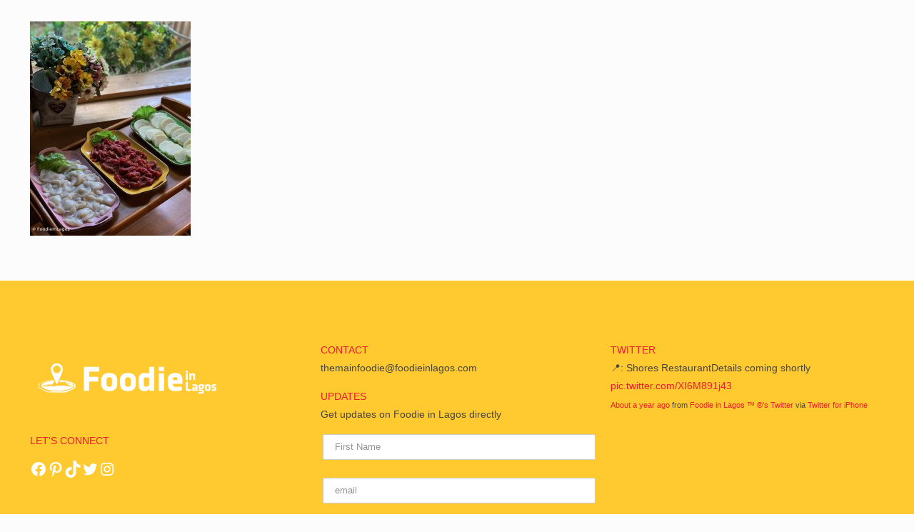

--- FILE ---
content_type: text/html; charset=UTF-8
request_url: https://foodieinlagos.com/hua-han-korean-bbq-lagos/huahankoreanbbqlagos-4/
body_size: 26514
content:
<!DOCTYPE html><html class="no-js" lang="en-GB" itemscope itemtype="https://schema.org/WebPage"><head><script data-no-optimize="1">var litespeed_docref=sessionStorage.getItem("litespeed_docref");litespeed_docref&&(Object.defineProperty(document,"referrer",{get:function(){return litespeed_docref}}),sessionStorage.removeItem("litespeed_docref"));</script> <meta name="google-site-verification" content="TWFfs1oZABPMsZn0nAQcSzg3VralsQ6pkg7GQ22aP9c" /><meta charset="UTF-8" /><link data-optimized="2" rel="stylesheet" href="https://foodieinlagos.com/wp-content/litespeed/css/8031a5c4aba09f86797f1e2b213d55c8.css?ver=81640" /><meta name="viewport" content="width=device-width, initial-scale=1, maximum-scale=1" /><link rel="shortcut icon" href="http://foodieinlagos.com/wp-content/uploads/2018/03/FOODIE-FAV.png" /> <script id="mfn-dnmc-config-js" type="litespeed/javascript">window.mfn_ajax="https://foodieinlagos.com/wp-admin/admin-ajax.php";window.mfn={mobile_init:1240,nicescroll:40,parallax:"translate3d",responsive:1,retina_js:0};window.mfn_lightbox={disable:!1,disableMobile:!1,title:!1,};window.mfn_sliders={blog:0,clients:0,offer:0,portfolio:0,shop:0,slider:0,testimonials:0}</script> <meta name='robots' content='index, follow, max-image-preview:large, max-snippet:-1, max-video-preview:-1' /><title>Hua+Han+Korean+BBQ+Lagos-4 &#183; Foodie in Lagos</title><link rel="canonical" href="https://foodieinlagos.com/hua-han-korean-bbq-lagos/huahankoreanbbqlagos-4/" /><meta property="og:locale" content="en_GB" /><meta property="og:type" content="article" /><meta property="og:title" content="Hua+Han+Korean+BBQ+Lagos-4 &#183; Foodie in Lagos" /><meta property="og:url" content="https://foodieinlagos.com/hua-han-korean-bbq-lagos/huahankoreanbbqlagos-4/" /><meta property="og:site_name" content="Foodie in Lagos" /><meta property="article:publisher" content="https://www.facebook.com/foodieinlagos" /><meta property="article:modified_time" content="2019-10-08T21:01:20+00:00" /><meta property="og:image" content="https://foodieinlagos.com/hua-han-korean-bbq-lagos/huahankoreanbbqlagos-4" /><meta property="og:image:width" content="1536" /><meta property="og:image:height" content="2048" /><meta property="og:image:type" content="image/jpeg" /><meta name="twitter:card" content="summary_large_image" /><meta name="twitter:site" content="@Foodieinlagos" /> <script type="application/ld+json" class="yoast-schema-graph">{"@context":"https://schema.org","@graph":[{"@type":"WebPage","@id":"https://foodieinlagos.com/hua-han-korean-bbq-lagos/huahankoreanbbqlagos-4/","url":"https://foodieinlagos.com/hua-han-korean-bbq-lagos/huahankoreanbbqlagos-4/","name":"Hua+Han+Korean+BBQ+Lagos-4 &#183; Foodie in Lagos","isPartOf":{"@id":"https://foodieinlagos.com/#website"},"primaryImageOfPage":{"@id":"https://foodieinlagos.com/hua-han-korean-bbq-lagos/huahankoreanbbqlagos-4/#primaryimage"},"image":{"@id":"https://foodieinlagos.com/hua-han-korean-bbq-lagos/huahankoreanbbqlagos-4/#primaryimage"},"thumbnailUrl":"https://foodieinlagos.com/wp-content/uploads/2019/10/HuaHanKoreanBBQLagos-4.jpg","datePublished":"2019-10-08T20:57:58+00:00","dateModified":"2019-10-08T21:01:20+00:00","breadcrumb":{"@id":"https://foodieinlagos.com/hua-han-korean-bbq-lagos/huahankoreanbbqlagos-4/#breadcrumb"},"inLanguage":"en-GB","potentialAction":[{"@type":"ReadAction","target":["https://foodieinlagos.com/hua-han-korean-bbq-lagos/huahankoreanbbqlagos-4/"]}]},{"@type":"ImageObject","inLanguage":"en-GB","@id":"https://foodieinlagos.com/hua-han-korean-bbq-lagos/huahankoreanbbqlagos-4/#primaryimage","url":"https://foodieinlagos.com/wp-content/uploads/2019/10/HuaHanKoreanBBQLagos-4.jpg","contentUrl":"https://foodieinlagos.com/wp-content/uploads/2019/10/HuaHanKoreanBBQLagos-4.jpg","width":1536,"height":2048,"caption":"Korean BBQ Lagos"},{"@type":"BreadcrumbList","@id":"https://foodieinlagos.com/hua-han-korean-bbq-lagos/huahankoreanbbqlagos-4/#breadcrumb","itemListElement":[{"@type":"ListItem","position":1,"name":"Home","item":"https://foodieinlagos.com/"},{"@type":"ListItem","position":2,"name":"HUA HAN GARDEN -The Korean BBQ Lagos Experience","item":"https://foodieinlagos.com/hua-han-korean-bbq-lagos/"},{"@type":"ListItem","position":3,"name":"Hua+Han+Korean+BBQ+Lagos-4"}]},{"@type":"WebSite","@id":"https://foodieinlagos.com/#website","url":"https://foodieinlagos.com/","name":"Foodie in Lagos","description":"Adventures of a Foodie in Lagos","potentialAction":[{"@type":"SearchAction","target":{"@type":"EntryPoint","urlTemplate":"https://foodieinlagos.com/?s={search_term_string}"},"query-input":{"@type":"PropertyValueSpecification","valueRequired":true,"valueName":"search_term_string"}}],"inLanguage":"en-GB"}]}</script> <link rel='dns-prefetch' href='//fonts.googleapis.com' />
<style id='classic-theme-styles-inline-css' type='text/css'>/*! This file is auto-generated */
.wp-block-button__link{color:#fff;background-color:#32373c;border-radius:9999px;box-shadow:none;text-decoration:none;padding:calc(.667em + 2px) calc(1.333em + 2px);font-size:1.125em}.wp-block-file__button{background:#32373c;color:#fff;text-decoration:none}</style><style id='global-styles-inline-css' type='text/css'>:root{--wp--preset--aspect-ratio--square: 1;--wp--preset--aspect-ratio--4-3: 4/3;--wp--preset--aspect-ratio--3-4: 3/4;--wp--preset--aspect-ratio--3-2: 3/2;--wp--preset--aspect-ratio--2-3: 2/3;--wp--preset--aspect-ratio--16-9: 16/9;--wp--preset--aspect-ratio--9-16: 9/16;--wp--preset--color--black: #000000;--wp--preset--color--cyan-bluish-gray: #abb8c3;--wp--preset--color--white: #ffffff;--wp--preset--color--pale-pink: #f78da7;--wp--preset--color--vivid-red: #cf2e2e;--wp--preset--color--luminous-vivid-orange: #ff6900;--wp--preset--color--luminous-vivid-amber: #fcb900;--wp--preset--color--light-green-cyan: #7bdcb5;--wp--preset--color--vivid-green-cyan: #00d084;--wp--preset--color--pale-cyan-blue: #8ed1fc;--wp--preset--color--vivid-cyan-blue: #0693e3;--wp--preset--color--vivid-purple: #9b51e0;--wp--preset--gradient--vivid-cyan-blue-to-vivid-purple: linear-gradient(135deg,rgba(6,147,227,1) 0%,rgb(155,81,224) 100%);--wp--preset--gradient--light-green-cyan-to-vivid-green-cyan: linear-gradient(135deg,rgb(122,220,180) 0%,rgb(0,208,130) 100%);--wp--preset--gradient--luminous-vivid-amber-to-luminous-vivid-orange: linear-gradient(135deg,rgba(252,185,0,1) 0%,rgba(255,105,0,1) 100%);--wp--preset--gradient--luminous-vivid-orange-to-vivid-red: linear-gradient(135deg,rgba(255,105,0,1) 0%,rgb(207,46,46) 100%);--wp--preset--gradient--very-light-gray-to-cyan-bluish-gray: linear-gradient(135deg,rgb(238,238,238) 0%,rgb(169,184,195) 100%);--wp--preset--gradient--cool-to-warm-spectrum: linear-gradient(135deg,rgb(74,234,220) 0%,rgb(151,120,209) 20%,rgb(207,42,186) 40%,rgb(238,44,130) 60%,rgb(251,105,98) 80%,rgb(254,248,76) 100%);--wp--preset--gradient--blush-light-purple: linear-gradient(135deg,rgb(255,206,236) 0%,rgb(152,150,240) 100%);--wp--preset--gradient--blush-bordeaux: linear-gradient(135deg,rgb(254,205,165) 0%,rgb(254,45,45) 50%,rgb(107,0,62) 100%);--wp--preset--gradient--luminous-dusk: linear-gradient(135deg,rgb(255,203,112) 0%,rgb(199,81,192) 50%,rgb(65,88,208) 100%);--wp--preset--gradient--pale-ocean: linear-gradient(135deg,rgb(255,245,203) 0%,rgb(182,227,212) 50%,rgb(51,167,181) 100%);--wp--preset--gradient--electric-grass: linear-gradient(135deg,rgb(202,248,128) 0%,rgb(113,206,126) 100%);--wp--preset--gradient--midnight: linear-gradient(135deg,rgb(2,3,129) 0%,rgb(40,116,252) 100%);--wp--preset--font-size--small: 13px;--wp--preset--font-size--medium: 20px;--wp--preset--font-size--large: 36px;--wp--preset--font-size--x-large: 42px;--wp--preset--spacing--20: 0.44rem;--wp--preset--spacing--30: 0.67rem;--wp--preset--spacing--40: 1rem;--wp--preset--spacing--50: 1.5rem;--wp--preset--spacing--60: 2.25rem;--wp--preset--spacing--70: 3.38rem;--wp--preset--spacing--80: 5.06rem;--wp--preset--shadow--natural: 6px 6px 9px rgba(0, 0, 0, 0.2);--wp--preset--shadow--deep: 12px 12px 50px rgba(0, 0, 0, 0.4);--wp--preset--shadow--sharp: 6px 6px 0px rgba(0, 0, 0, 0.2);--wp--preset--shadow--outlined: 6px 6px 0px -3px rgba(255, 255, 255, 1), 6px 6px rgba(0, 0, 0, 1);--wp--preset--shadow--crisp: 6px 6px 0px rgba(0, 0, 0, 1);}:where(.is-layout-flex){gap: 0.5em;}:where(.is-layout-grid){gap: 0.5em;}body .is-layout-flex{display: flex;}.is-layout-flex{flex-wrap: wrap;align-items: center;}.is-layout-flex > :is(*, div){margin: 0;}body .is-layout-grid{display: grid;}.is-layout-grid > :is(*, div){margin: 0;}:where(.wp-block-columns.is-layout-flex){gap: 2em;}:where(.wp-block-columns.is-layout-grid){gap: 2em;}:where(.wp-block-post-template.is-layout-flex){gap: 1.25em;}:where(.wp-block-post-template.is-layout-grid){gap: 1.25em;}.has-black-color{color: var(--wp--preset--color--black) !important;}.has-cyan-bluish-gray-color{color: var(--wp--preset--color--cyan-bluish-gray) !important;}.has-white-color{color: var(--wp--preset--color--white) !important;}.has-pale-pink-color{color: var(--wp--preset--color--pale-pink) !important;}.has-vivid-red-color{color: var(--wp--preset--color--vivid-red) !important;}.has-luminous-vivid-orange-color{color: var(--wp--preset--color--luminous-vivid-orange) !important;}.has-luminous-vivid-amber-color{color: var(--wp--preset--color--luminous-vivid-amber) !important;}.has-light-green-cyan-color{color: var(--wp--preset--color--light-green-cyan) !important;}.has-vivid-green-cyan-color{color: var(--wp--preset--color--vivid-green-cyan) !important;}.has-pale-cyan-blue-color{color: var(--wp--preset--color--pale-cyan-blue) !important;}.has-vivid-cyan-blue-color{color: var(--wp--preset--color--vivid-cyan-blue) !important;}.has-vivid-purple-color{color: var(--wp--preset--color--vivid-purple) !important;}.has-black-background-color{background-color: var(--wp--preset--color--black) !important;}.has-cyan-bluish-gray-background-color{background-color: var(--wp--preset--color--cyan-bluish-gray) !important;}.has-white-background-color{background-color: var(--wp--preset--color--white) !important;}.has-pale-pink-background-color{background-color: var(--wp--preset--color--pale-pink) !important;}.has-vivid-red-background-color{background-color: var(--wp--preset--color--vivid-red) !important;}.has-luminous-vivid-orange-background-color{background-color: var(--wp--preset--color--luminous-vivid-orange) !important;}.has-luminous-vivid-amber-background-color{background-color: var(--wp--preset--color--luminous-vivid-amber) !important;}.has-light-green-cyan-background-color{background-color: var(--wp--preset--color--light-green-cyan) !important;}.has-vivid-green-cyan-background-color{background-color: var(--wp--preset--color--vivid-green-cyan) !important;}.has-pale-cyan-blue-background-color{background-color: var(--wp--preset--color--pale-cyan-blue) !important;}.has-vivid-cyan-blue-background-color{background-color: var(--wp--preset--color--vivid-cyan-blue) !important;}.has-vivid-purple-background-color{background-color: var(--wp--preset--color--vivid-purple) !important;}.has-black-border-color{border-color: var(--wp--preset--color--black) !important;}.has-cyan-bluish-gray-border-color{border-color: var(--wp--preset--color--cyan-bluish-gray) !important;}.has-white-border-color{border-color: var(--wp--preset--color--white) !important;}.has-pale-pink-border-color{border-color: var(--wp--preset--color--pale-pink) !important;}.has-vivid-red-border-color{border-color: var(--wp--preset--color--vivid-red) !important;}.has-luminous-vivid-orange-border-color{border-color: var(--wp--preset--color--luminous-vivid-orange) !important;}.has-luminous-vivid-amber-border-color{border-color: var(--wp--preset--color--luminous-vivid-amber) !important;}.has-light-green-cyan-border-color{border-color: var(--wp--preset--color--light-green-cyan) !important;}.has-vivid-green-cyan-border-color{border-color: var(--wp--preset--color--vivid-green-cyan) !important;}.has-pale-cyan-blue-border-color{border-color: var(--wp--preset--color--pale-cyan-blue) !important;}.has-vivid-cyan-blue-border-color{border-color: var(--wp--preset--color--vivid-cyan-blue) !important;}.has-vivid-purple-border-color{border-color: var(--wp--preset--color--vivid-purple) !important;}.has-vivid-cyan-blue-to-vivid-purple-gradient-background{background: var(--wp--preset--gradient--vivid-cyan-blue-to-vivid-purple) !important;}.has-light-green-cyan-to-vivid-green-cyan-gradient-background{background: var(--wp--preset--gradient--light-green-cyan-to-vivid-green-cyan) !important;}.has-luminous-vivid-amber-to-luminous-vivid-orange-gradient-background{background: var(--wp--preset--gradient--luminous-vivid-amber-to-luminous-vivid-orange) !important;}.has-luminous-vivid-orange-to-vivid-red-gradient-background{background: var(--wp--preset--gradient--luminous-vivid-orange-to-vivid-red) !important;}.has-very-light-gray-to-cyan-bluish-gray-gradient-background{background: var(--wp--preset--gradient--very-light-gray-to-cyan-bluish-gray) !important;}.has-cool-to-warm-spectrum-gradient-background{background: var(--wp--preset--gradient--cool-to-warm-spectrum) !important;}.has-blush-light-purple-gradient-background{background: var(--wp--preset--gradient--blush-light-purple) !important;}.has-blush-bordeaux-gradient-background{background: var(--wp--preset--gradient--blush-bordeaux) !important;}.has-luminous-dusk-gradient-background{background: var(--wp--preset--gradient--luminous-dusk) !important;}.has-pale-ocean-gradient-background{background: var(--wp--preset--gradient--pale-ocean) !important;}.has-electric-grass-gradient-background{background: var(--wp--preset--gradient--electric-grass) !important;}.has-midnight-gradient-background{background: var(--wp--preset--gradient--midnight) !important;}.has-small-font-size{font-size: var(--wp--preset--font-size--small) !important;}.has-medium-font-size{font-size: var(--wp--preset--font-size--medium) !important;}.has-large-font-size{font-size: var(--wp--preset--font-size--large) !important;}.has-x-large-font-size{font-size: var(--wp--preset--font-size--x-large) !important;}
:where(.wp-block-post-template.is-layout-flex){gap: 1.25em;}:where(.wp-block-post-template.is-layout-grid){gap: 1.25em;}
:where(.wp-block-columns.is-layout-flex){gap: 2em;}:where(.wp-block-columns.is-layout-grid){gap: 2em;}
:root :where(.wp-block-pullquote){font-size: 1.5em;line-height: 1.6;}</style> <script type="litespeed/javascript" data-src="https://foodieinlagos.com/wp-includes/js/jquery/jquery.min.js" id="jquery-core-js"></script> <script id="wp-disable-css-lazy-load-js-extra" type="litespeed/javascript">var WpDisableAsyncLinks={"wp-disable-font-awesome":"https:\/\/foodieinlagos.com\/wp-content\/plugins\/easy-social-icons\/css\/font-awesome\/css\/all.min.css","wp-disable-google-fonts":"https:\/\/fonts.googleapis.com\/css?family=Open+Sans:400,700|Montserrat:1,300,400,400italic,500,700,700italic|Fjalla+One:1,300,400,400italic,500,700,700italic"}</script> <link rel="alternate" title="oEmbed (JSON)" type="application/json+oembed" href="https://foodieinlagos.com/wp-json/oembed/1.0/embed?url=https%3A%2F%2Ffoodieinlagos.com%2Fhua-han-korean-bbq-lagos%2Fhuahankoreanbbqlagos-4%2F" /><link rel="alternate" title="oEmbed (XML)" type="text/xml+oembed" href="https://foodieinlagos.com/wp-json/oembed/1.0/embed?url=https%3A%2F%2Ffoodieinlagos.com%2Fhua-han-korean-bbq-lagos%2Fhuahankoreanbbqlagos-4%2F&#038;format=xml" /><style type="text/css">ul.cnss-social-icon li.cn-fa-icon a:hover{opacity: 0.7!important;color:#ffffff!important;}</style> <script type="litespeed/javascript" data-src="https://www.googletagmanager.com/gtag/js?id=UA-96096058-1"></script> <script type="litespeed/javascript">window.dataLayer=window.dataLayer||[];function gtag(){dataLayer.push(arguments)}
gtag('js',new Date());gtag('config','UA-96096058-1')</script>  <script type="litespeed/javascript">(function(w,d,s,l,i){w[l]=w[l]||[];w[l].push({'gtm.start':new Date().getTime(),event:'gtm.js'});var f=d.getElementsByTagName(s)[0],j=d.createElement(s),dl=l!='dataLayer'?'&l='+l:'';j.async=!0;j.src='https://www.googletagmanager.com/gtm.js?id='+i+dl;f.parentNode.insertBefore(j,f)})(window,document,'script','dataLayer','GTM-54RGDMC')</script>  <script type="litespeed/javascript" data-src="https://pagead2.googlesyndication.com/pagead/js/adsbygoogle.js?client=ca-pub-8322116082876027"
     crossorigin="anonymous"></script><style type="text/css" id="et-social-custom-css"></style><style id="mfn-dnmc-style-css">@media only screen and (min-width: 1240px){body:not(.header-simple) #Top_bar #menu{display:block!important}.tr-menu #Top_bar #menu{background:none!important}#Top_bar .menu > li > ul.mfn-megamenu{width:984px}#Top_bar .menu > li > ul.mfn-megamenu > li{float:left}#Top_bar .menu > li > ul.mfn-megamenu > li.mfn-megamenu-cols-1{width:100%}#Top_bar .menu > li > ul.mfn-megamenu > li.mfn-megamenu-cols-2{width:50%}#Top_bar .menu > li > ul.mfn-megamenu > li.mfn-megamenu-cols-3{width:33.33%}#Top_bar .menu > li > ul.mfn-megamenu > li.mfn-megamenu-cols-4{width:25%}#Top_bar .menu > li > ul.mfn-megamenu > li.mfn-megamenu-cols-5{width:20%}#Top_bar .menu > li > ul.mfn-megamenu > li.mfn-megamenu-cols-6{width:16.66%}#Top_bar .menu > li > ul.mfn-megamenu > li > ul{display:block!important;position:inherit;left:auto;top:auto;border-width:0 1px 0 0}#Top_bar .menu > li > ul.mfn-megamenu > li:last-child > ul{border:0}#Top_bar .menu > li > ul.mfn-megamenu > li > ul li{width:auto}#Top_bar .menu > li > ul.mfn-megamenu a.mfn-megamenu-title{text-transform:uppercase;font-weight:400;background:none}#Top_bar .menu > li > ul.mfn-megamenu a .menu-arrow{display:none}.menuo-right #Top_bar .menu > li > ul.mfn-megamenu{left:auto;right:0}.menuo-right #Top_bar .menu > li > ul.mfn-megamenu-bg{box-sizing:border-box}#Top_bar .menu > li > ul.mfn-megamenu-bg{padding:20px 166px 20px 20px;background-repeat:no-repeat;background-position:right bottom}.rtl #Top_bar .menu > li > ul.mfn-megamenu-bg{padding-left:166px;padding-right:20px;background-position:left bottom}#Top_bar .menu > li > ul.mfn-megamenu-bg > li{background:none}#Top_bar .menu > li > ul.mfn-megamenu-bg > li a{border:none}#Top_bar .menu > li > ul.mfn-megamenu-bg > li > ul{background:none!important;-webkit-box-shadow:0 0 0 0;-moz-box-shadow:0 0 0 0;box-shadow:0 0 0 0}.mm-vertical #Top_bar .container{position:relative;}.mm-vertical #Top_bar .top_bar_left{position:static;}.mm-vertical #Top_bar .menu > li ul{box-shadow:0 0 0 0 transparent!important;background-image:none;}.mm-vertical #Top_bar .menu > li > ul.mfn-megamenu{width:98%!important;margin:0 1%;padding:20px 0;}.mm-vertical.header-plain #Top_bar .menu > li > ul.mfn-megamenu{width:100%!important;margin:0;}.mm-vertical #Top_bar .menu > li > ul.mfn-megamenu > li{display:table-cell;float:none!important;width:10%;padding:0 15px;border-right:1px solid rgba(0, 0, 0, 0.05);}.mm-vertical #Top_bar .menu > li > ul.mfn-megamenu > li:last-child{border-right-width:0}.mm-vertical #Top_bar .menu > li > ul.mfn-megamenu > li.hide-border{border-right-width:0}.mm-vertical #Top_bar .menu > li > ul.mfn-megamenu > li a{border-bottom-width:0;padding:9px 15px;line-height:120%;}.mm-vertical #Top_bar .menu > li > ul.mfn-megamenu a.mfn-megamenu-title{font-weight:700;}.rtl .mm-vertical #Top_bar .menu > li > ul.mfn-megamenu > li:first-child{border-right-width:0}.rtl .mm-vertical #Top_bar .menu > li > ul.mfn-megamenu > li:last-child{border-right-width:1px}#Header_creative #Top_bar .menu > li > ul.mfn-megamenu{width:980px!important;margin:0;}.header-plain:not(.menuo-right) #Header .top_bar_left{width:auto!important}.header-stack.header-center #Top_bar #menu{display:inline-block!important}.header-simple #Top_bar #menu{display:none;height:auto;width:300px;bottom:auto;top:100%;right:1px;position:absolute;margin:0}.header-simple #Header a.responsive-menu-toggle{display:block;right:10px}.header-simple #Top_bar #menu > ul{width:100%;float:left}.header-simple #Top_bar #menu ul li{width:100%;padding-bottom:0;border-right:0;position:relative}.header-simple #Top_bar #menu ul li a{padding:0 20px;margin:0;display:block;height:auto;line-height:normal;border:none}.header-simple #Top_bar #menu ul li a:after{display:none}.header-simple #Top_bar #menu ul li a span{border:none;line-height:44px;display:inline;padding:0}.header-simple #Top_bar #menu ul li.submenu .menu-toggle{display:block;position:absolute;right:0;top:0;width:44px;height:44px;line-height:44px;font-size:30px;font-weight:300;text-align:center;cursor:pointer;color:#444;opacity:0.33;}.header-simple #Top_bar #menu ul li.submenu .menu-toggle:after{content:"+"}.header-simple #Top_bar #menu ul li.hover > .menu-toggle:after{content:"-"}.header-simple #Top_bar #menu ul li.hover a{border-bottom:0}.header-simple #Top_bar #menu ul.mfn-megamenu li .menu-toggle{display:none}.header-simple #Top_bar #menu ul li ul{position:relative!important;left:0!important;top:0;padding:0;margin:0!important;width:auto!important;background-image:none}.header-simple #Top_bar #menu ul li ul li{width:100%!important;display:block;padding:0;}.header-simple #Top_bar #menu ul li ul li a{padding:0 20px 0 30px}.header-simple #Top_bar #menu ul li ul li a .menu-arrow{display:none}.header-simple #Top_bar #menu ul li ul li a span{padding:0}.header-simple #Top_bar #menu ul li ul li a span:after{display:none!important}.header-simple #Top_bar .menu > li > ul.mfn-megamenu a.mfn-megamenu-title{text-transform:uppercase;font-weight:400}.header-simple #Top_bar .menu > li > ul.mfn-megamenu > li > ul{display:block!important;position:inherit;left:auto;top:auto}.header-simple #Top_bar #menu ul li ul li ul{border-left:0!important;padding:0;top:0}.header-simple #Top_bar #menu ul li ul li ul li a{padding:0 20px 0 40px}.rtl.header-simple #Top_bar #menu{left:1px;right:auto}.rtl.header-simple #Top_bar a.responsive-menu-toggle{left:10px;right:auto}.rtl.header-simple #Top_bar #menu ul li.submenu .menu-toggle{left:0;right:auto}.rtl.header-simple #Top_bar #menu ul li ul{left:auto!important;right:0!important}.rtl.header-simple #Top_bar #menu ul li ul li a{padding:0 30px 0 20px}.rtl.header-simple #Top_bar #menu ul li ul li ul li a{padding:0 40px 0 20px}.menu-highlight #Top_bar .menu > li{margin:0 2px}.menu-highlight:not(.header-creative) #Top_bar .menu > li > a{margin:20px 0;padding:0;-webkit-border-radius:5px;border-radius:5px}.menu-highlight #Top_bar .menu > li > a:after{display:none}.menu-highlight #Top_bar .menu > li > a span:not(.description){line-height:50px}.menu-highlight #Top_bar .menu > li > a span.description{display:none}.menu-highlight.header-stack #Top_bar .menu > li > a{margin:10px 0!important}.menu-highlight.header-stack #Top_bar .menu > li > a span:not(.description){line-height:40px}.menu-highlight.header-transparent #Top_bar .menu > li > a{margin:5px 0}.menu-highlight.header-simple #Top_bar #menu ul li,.menu-highlight.header-creative #Top_bar #menu ul li{margin:0}.menu-highlight.header-simple #Top_bar #menu ul li > a,.menu-highlight.header-creative #Top_bar #menu ul li > a{-webkit-border-radius:0;border-radius:0}.menu-highlight:not(.header-fixed):not(.header-simple) #Top_bar.is-sticky .menu > li > a{margin:10px 0!important;padding:5px 0!important}.menu-highlight:not(.header-fixed):not(.header-simple) #Top_bar.is-sticky .menu > li > a span{line-height:30px!important}.header-modern.menu-highlight.menuo-right .menu_wrapper{margin-right:20px}.menu-line-below #Top_bar .menu > li > a:after{top:auto;bottom:-4px}.menu-line-below #Top_bar.is-sticky .menu > li > a:after{top:auto;bottom:-4px}.menu-line-below-80 #Top_bar:not(.is-sticky) .menu > li > a:after{height:4px;left:10%;top:50%;margin-top:20px;width:80%}.menu-line-below-80-1 #Top_bar:not(.is-sticky) .menu > li > a:after{height:1px;left:10%;top:50%;margin-top:20px;width:80%}.menu-link-color #Top_bar .menu > li > a:after{display:none!important}.menu-arrow-top #Top_bar .menu > li > a:after{background:none repeat scroll 0 0 rgba(0,0,0,0)!important;border-color:#ccc transparent transparent;border-style:solid;border-width:7px 7px 0;display:block;height:0;left:50%;margin-left:-7px;top:0!important;width:0}.menu-arrow-top.header-transparent #Top_bar .menu > li > a:after,.menu-arrow-top.header-plain #Top_bar .menu > li > a:after{display:none}.menu-arrow-top #Top_bar.is-sticky .menu > li > a:after{top:0!important}.menu-arrow-bottom #Top_bar .menu > li > a:after{background:none!important;border-color:transparent transparent #ccc;border-style:solid;border-width:0 7px 7px;display:block;height:0;left:50%;margin-left:-7px;top:auto;bottom:0;width:0}.menu-arrow-bottom.header-transparent #Top_bar .menu > li > a:after,.menu-arrow-bottom.header-plain #Top_bar .menu > li > a:after{display:none}.menu-arrow-bottom #Top_bar.is-sticky .menu > li > a:after{top:auto;bottom:0}.menuo-no-borders #Top_bar .menu > li > a span:not(.description){border-right-width:0}.menuo-no-borders #Header_creative #Top_bar .menu > li > a span{border-bottom-width:0}.menuo-right #Top_bar .menu_wrapper{float:right}.menuo-right.header-stack:not(.header-center) #Top_bar .menu_wrapper{margin-right:150px}body.header-creative{padding-left:50px}body.header-creative.header-open{padding-left:250px}body.error404,body.under-construction,body.template-blank{padding-left:0!important}.header-creative.footer-fixed #Footer,.header-creative.footer-sliding #Footer,.header-creative.footer-stick #Footer.is-sticky{box-sizing:border-box;padding-left:50px;}.header-open.footer-fixed #Footer,.header-open.footer-sliding #Footer,.header-creative.footer-stick #Footer.is-sticky{padding-left:250px;}.header-rtl.header-creative.footer-fixed #Footer,.header-rtl.header-creative.footer-sliding #Footer,.header-rtl.header-creative.footer-stick #Footer.is-sticky{padding-left:0;padding-right:50px;}.header-rtl.header-open.footer-fixed #Footer,.header-rtl.header-open.footer-sliding #Footer,.header-rtl.header-creative.footer-stick #Footer.is-sticky{padding-right:250px;}#Header_creative{background:#fff;position:fixed;width:250px;height:100%;left:-200px;top:0;z-index:9002;-webkit-box-shadow:2px 0 4px 2px rgba(0,0,0,.15);box-shadow:2px 0 4px 2px rgba(0,0,0,.15)}#Header_creative .container{width:100%}#Header_creative .creative-wrapper{opacity:0;margin-right:50px}#Header_creative a.creative-menu-toggle{display:block;width:34px;height:34px;line-height:34px;font-size:22px;text-align:center;position:absolute;top:10px;right:8px;border-radius:3px}.admin-bar #Header_creative a.creative-menu-toggle{top:42px}#Header_creative #Top_bar{position:static;width:100%}#Header_creative #Top_bar .top_bar_left{width:100%!important;float:none}#Header_creative #Top_bar .top_bar_right{width:100%!important;float:none;height:auto;margin-bottom:35px;text-align:center;padding:0 20px;top:0;-webkit-box-sizing:border-box;-moz-box-sizing:border-box;box-sizing:border-box}#Header_creative #Top_bar .top_bar_right:before{display:none}#Header_creative #Top_bar .top_bar_right_wrapper{top:0}#Header_creative #Top_bar .logo{float:none;text-align:center;margin:15px 0}#Header_creative #Top_bar .menu_wrapper{float:none;margin:0 0 30px}#Header_creative #Top_bar .menu > li{width:100%;float:none;position:relative}#Header_creative #Top_bar .menu > li > a{padding:0;text-align:center}#Header_creative #Top_bar .menu > li > a:after{display:none}#Header_creative #Top_bar .menu > li > a span{border-right:0;border-bottom-width:1px;line-height:38px}#Header_creative #Top_bar .menu li ul{left:100%;right:auto;top:0;box-shadow:2px 2px 2px 0 rgba(0,0,0,0.03);-webkit-box-shadow:2px 2px 2px 0 rgba(0,0,0,0.03)}#Header_creative #Top_bar .menu > li > ul.mfn-megamenu{width:700px!important;}#Header_creative #Top_bar .menu > li > ul.mfn-megamenu > li > ul{left:0}#Header_creative #Top_bar .menu li ul li a{padding-top:9px;padding-bottom:8px}#Header_creative #Top_bar .menu li ul li ul{top:0}#Header_creative #Top_bar .menu > li > a span.description{display:block;font-size:13px;line-height:28px!important;clear:both}#Header_creative #Top_bar .search_wrapper{left:100%;top:auto;bottom:0}#Header_creative #Top_bar a#header_cart{display:inline-block;float:none;top:3px}#Header_creative #Top_bar a#search_button{display:inline-block;float:none;top:3px}#Header_creative #Top_bar .wpml-languages{display:inline-block;float:none;top:0}#Header_creative #Top_bar .wpml-languages.enabled:hover a.active{padding-bottom:9px}#Header_creative #Top_bar a.button.action_button{display:inline-block;float:none;top:16px;margin:0}#Header_creative #Top_bar .banner_wrapper{display:block;text-align:center}#Header_creative #Top_bar .banner_wrapper img{max-width:100%;height:auto;display:inline-block}#Header_creative #Action_bar{display:none;position:absolute;bottom:0;top:auto;clear:both;padding:0 20px;box-sizing:border-box}#Header_creative #Action_bar .social{float:none;text-align:center;padding:5px 0 15px}#Header_creative #Action_bar .social li{margin-bottom:2px}#Header_creative .social li a{color:rgba(0,0,0,.5)}#Header_creative .social li a:hover{color:#000}#Header_creative .creative-social{position:absolute;bottom:10px;right:0;width:50px}#Header_creative .creative-social li{display:block;float:none;width:100%;text-align:center;margin-bottom:5px}.header-creative .fixed-nav.fixed-nav-prev{margin-left:50px}.header-creative.header-open .fixed-nav.fixed-nav-prev{margin-left:250px}.menuo-last #Header_creative #Top_bar .menu li.last ul{top:auto;bottom:0}.header-open #Header_creative{left:0}.header-open #Header_creative .creative-wrapper{opacity:1;margin:0!important;}.header-open #Header_creative .creative-menu-toggle,.header-open #Header_creative .creative-social{display:none}.header-open #Header_creative #Action_bar{display:block}body.header-rtl.header-creative{padding-left:0;padding-right:50px}.header-rtl #Header_creative{left:auto;right:-200px}.header-rtl.nice-scroll #Header_creative{margin-right:10px}.header-rtl #Header_creative .creative-wrapper{margin-left:50px;margin-right:0}.header-rtl #Header_creative a.creative-menu-toggle{left:8px;right:auto}.header-rtl #Header_creative .creative-social{left:0;right:auto}.header-rtl #Footer #back_to_top.sticky{right:125px}.header-rtl #popup_contact{right:70px}.header-rtl #Header_creative #Top_bar .menu li ul{left:auto;right:100%}.header-rtl #Header_creative #Top_bar .search_wrapper{left:auto;right:100%;}.header-rtl .fixed-nav.fixed-nav-prev{margin-left:0!important}.header-rtl .fixed-nav.fixed-nav-next{margin-right:50px}body.header-rtl.header-creative.header-open{padding-left:0;padding-right:250px!important}.header-rtl.header-open #Header_creative{left:auto;right:0}.header-rtl.header-open #Footer #back_to_top.sticky{right:325px}.header-rtl.header-open #popup_contact{right:270px}.header-rtl.header-open .fixed-nav.fixed-nav-next{margin-right:250px}#Header_creative.active{left:-1px;}.header-rtl #Header_creative.active{left:auto;right:-1px;}#Header_creative.active .creative-wrapper{opacity:1;margin:0}.header-creative .vc_row[data-vc-full-width]{padding-left:50px}.header-creative.header-open .vc_row[data-vc-full-width]{padding-left:250px}.header-open .vc_parallax .vc_parallax-inner { left:auto; width: calc(100% - 250px); }.header-open.header-rtl .vc_parallax .vc_parallax-inner { left:0; right:auto; }#Header_creative.scroll{height:100%;overflow-y:auto}#Header_creative.scroll:not(.dropdown) .menu li ul{display:none!important}#Header_creative.scroll #Action_bar{position:static}#Header_creative.dropdown{outline:none}#Header_creative.dropdown #Top_bar .menu_wrapper{float:left}#Header_creative.dropdown #Top_bar #menu ul li{position:relative;float:left}#Header_creative.dropdown #Top_bar #menu ul li a:after{display:none}#Header_creative.dropdown #Top_bar #menu ul li a span{line-height:38px;padding:0}#Header_creative.dropdown #Top_bar #menu ul li.submenu .menu-toggle{display:block;position:absolute;right:0;top:0;width:38px;height:38px;line-height:38px;font-size:26px;font-weight:300;text-align:center;cursor:pointer;color:#444;opacity:0.33;}#Header_creative.dropdown #Top_bar #menu ul li.submenu .menu-toggle:after{content:"+"}#Header_creative.dropdown #Top_bar #menu ul li.hover > .menu-toggle:after{content:"-"}#Header_creative.dropdown #Top_bar #menu ul li.hover a{border-bottom:0}#Header_creative.dropdown #Top_bar #menu ul.mfn-megamenu li .menu-toggle{display:none}#Header_creative.dropdown #Top_bar #menu ul li ul{position:relative!important;left:0!important;top:0;padding:0;margin-left:0!important;width:auto!important;background-image:none}#Header_creative.dropdown #Top_bar #menu ul li ul li{width:100%!important}#Header_creative.dropdown #Top_bar #menu ul li ul li a{padding:0 10px;text-align:center}#Header_creative.dropdown #Top_bar #menu ul li ul li a .menu-arrow{display:none}#Header_creative.dropdown #Top_bar #menu ul li ul li a span{padding:0}#Header_creative.dropdown #Top_bar #menu ul li ul li a span:after{display:none!important}#Header_creative.dropdown #Top_bar .menu > li > ul.mfn-megamenu a.mfn-megamenu-title{text-transform:uppercase;font-weight:400}#Header_creative.dropdown #Top_bar .menu > li > ul.mfn-megamenu > li > ul{display:block!important;position:inherit;left:auto;top:auto}#Header_creative.dropdown #Top_bar #menu ul li ul li ul{border-left:0!important;padding:0;top:0}#Header_creative{transition: left .5s ease-in-out, right .5s ease-in-out;}#Header_creative .creative-wrapper{transition: opacity .5s ease-in-out, margin 0s ease-in-out .5s;}#Header_creative.active .creative-wrapper{transition: opacity .5s ease-in-out, margin 0s ease-in-out;}}@media only screen and (min-width: 1240px){#Top_bar.is-sticky{position:fixed!important;width:100%;left:0;top:-60px;height:60px;z-index:701;background:#fff;opacity:.97;filter:alpha(opacity = 97);-webkit-box-shadow:0 2px 5px 0 rgba(0,0,0,0.1);-moz-box-shadow:0 2px 5px 0 rgba(0,0,0,0.1);box-shadow:0 2px 5px 0 rgba(0,0,0,0.1)}.layout-boxed.header-boxed #Top_bar.is-sticky{max-width:1240px;left:50%;-webkit-transform:translateX(-50%);transform:translateX(-50%)}.layout-boxed.header-boxed.nice-scroll #Top_bar.is-sticky{margin-left:-5px}#Top_bar.is-sticky .top_bar_left,#Top_bar.is-sticky .top_bar_right,#Top_bar.is-sticky .top_bar_right:before{background:none}#Top_bar.is-sticky .top_bar_right{top:-4px;height:auto;}#Top_bar.is-sticky .top_bar_right_wrapper{top:15px}.header-plain #Top_bar.is-sticky .top_bar_right_wrapper{top:0}#Top_bar.is-sticky .logo{width:auto;margin:0 30px 0 20px;padding:0}#Top_bar.is-sticky #logo{padding:5px 0!important;height:50px!important;line-height:50px!important}.logo-no-sticky-padding #Top_bar.is-sticky #logo{height:60px!important;line-height:60px!important}#Top_bar.is-sticky #logo img.logo-main{display:none}#Top_bar.is-sticky #logo img.logo-sticky{display:inline;max-height:35px;}#Top_bar.is-sticky .menu_wrapper{clear:none}#Top_bar.is-sticky .menu_wrapper .menu > li > a{padding:15px 0}#Top_bar.is-sticky .menu > li > a,#Top_bar.is-sticky .menu > li > a span{line-height:30px}#Top_bar.is-sticky .menu > li > a:after{top:auto;bottom:-4px}#Top_bar.is-sticky .menu > li > a span.description{display:none}#Top_bar.is-sticky .secondary_menu_wrapper,#Top_bar.is-sticky .banner_wrapper{display:none}.header-overlay #Top_bar.is-sticky{display:none}.sticky-dark #Top_bar.is-sticky{background:rgba(0,0,0,.8)}.sticky-dark #Top_bar.is-sticky #menu{background:rgba(0,0,0,.8)}.sticky-dark #Top_bar.is-sticky .menu > li > a{color:#fff}.sticky-dark #Top_bar.is-sticky .top_bar_right a{color:rgba(255,255,255,.5)}.sticky-dark #Top_bar.is-sticky .wpml-languages a.active,.sticky-dark #Top_bar.is-sticky .wpml-languages ul.wpml-lang-dropdown{background:rgba(0,0,0,0.3);border-color:rgba(0,0,0,0.1)}}@media only screen and (min-width: 768px) and (max-width: 1240px){.header_placeholder{height:0!important}}@media only screen and (max-width: 1239px){#Top_bar #menu{display:none;height:auto;width:300px;bottom:auto;top:100%;right:1px;position:absolute;margin:0}#Top_bar a.responsive-menu-toggle{display:block}#Top_bar #menu > ul{width:100%;float:left}#Top_bar #menu ul li{width:100%;padding-bottom:0;border-right:0;position:relative}#Top_bar #menu ul li a{padding:0 25px;margin:0;display:block;height:auto;line-height:normal;border:none}#Top_bar #menu ul li a:after{display:none}#Top_bar #menu ul li a span{border:none;line-height:44px;display:inline;padding:0}#Top_bar #menu ul li a span.description{margin:0 0 0 5px}#Top_bar #menu ul li.submenu .menu-toggle{display:block;position:absolute;right:15px;top:0;width:44px;height:44px;line-height:44px;font-size:30px;font-weight:300;text-align:center;cursor:pointer;color:#444;opacity:0.33;}#Top_bar #menu ul li.submenu .menu-toggle:after{content:"+"}#Top_bar #menu ul li.hover > .menu-toggle:after{content:"-"}#Top_bar #menu ul li.hover a{border-bottom:0}#Top_bar #menu ul li a span:after{display:none!important}#Top_bar #menu ul.mfn-megamenu li .menu-toggle{display:none}#Top_bar #menu ul li ul{position:relative!important;left:0!important;top:0;padding:0;margin-left:0!important;width:auto!important;background-image:none!important;box-shadow:0 0 0 0 transparent!important;-webkit-box-shadow:0 0 0 0 transparent!important}#Top_bar #menu ul li ul li{width:100%!important}#Top_bar #menu ul li ul li a{padding:0 20px 0 35px}#Top_bar #menu ul li ul li a .menu-arrow{display:none}#Top_bar #menu ul li ul li a span{padding:0}#Top_bar #menu ul li ul li a span:after{display:none!important}#Top_bar .menu > li > ul.mfn-megamenu a.mfn-megamenu-title{text-transform:uppercase;font-weight:400}#Top_bar .menu > li > ul.mfn-megamenu > li > ul{display:block!important;position:inherit;left:auto;top:auto}#Top_bar #menu ul li ul li ul{border-left:0!important;padding:0;top:0}#Top_bar #menu ul li ul li ul li a{padding:0 20px 0 45px}.rtl #Top_bar #menu{left:1px;right:auto}.rtl #Top_bar a.responsive-menu-toggle{left:20px;right:auto}.rtl #Top_bar #menu ul li.submenu .menu-toggle{left:15px;right:auto;border-left:none;border-right:1px solid #eee}.rtl #Top_bar #menu ul li ul{left:auto!important;right:0!important}.rtl #Top_bar #menu ul li ul li a{padding:0 30px 0 20px}.rtl #Top_bar #menu ul li ul li ul li a{padding:0 40px 0 20px}.header-stack .menu_wrapper a.responsive-menu-toggle{position:static!important;margin:11px 0!important}.header-stack .menu_wrapper #menu{left:0;right:auto}.rtl.header-stack #Top_bar #menu{left:auto;right:0}.admin-bar #Header_creative{top:32px}.header-creative.layout-boxed{padding-top:85px}.header-creative.layout-full-width #Wrapper{padding-top:60px}#Header_creative{position:fixed;width:100%;left:0!important;top:0;z-index:1001}#Header_creative .creative-wrapper{display:block!important;opacity:1!important}#Header_creative .creative-menu-toggle,#Header_creative .creative-social{display:none!important;opacity:1!important;filter:alpha(opacity=100)!important}#Header_creative #Top_bar{position:static;width:100%}#Header_creative #Top_bar #logo{height:50px;line-height:50px;padding:5px 0}#Header_creative #Top_bar #logo img.logo-sticky{max-height:40px!important}#Header_creative #logo img.logo-main{display:none}#Header_creative #logo img.logo-sticky{display:inline-block}.logo-no-sticky-padding #Header_creative #Top_bar #logo{height:60px;line-height:60px;padding:0}.logo-no-sticky-padding #Header_creative #Top_bar #logo img.logo-sticky{max-height:60px!important}#Header_creative #Top_bar #header_cart{top:21px}#Header_creative #Top_bar #search_button{top:20px}#Header_creative #Top_bar .wpml-languages{top:11px}#Header_creative #Top_bar .action_button{top:9px}#Header_creative #Top_bar .top_bar_right{height:60px;top:0}#Header_creative #Top_bar .top_bar_right:before{display:none}#Header_creative #Top_bar .top_bar_right_wrapper{top:0}#Header_creative #Action_bar{display:none}#Header_creative.scroll{overflow:visible!important}}#Header_wrapper, #Intro {background-color: #000119;}#Subheader {background-color: rgba(247, 247, 247, 1);}.header-classic #Action_bar, .header-fixed #Action_bar, .header-plain #Action_bar, .header-split #Action_bar, .header-stack #Action_bar {background-color: #292b33;}#Sliding-top {background-color: #545454;}#Sliding-top a.sliding-top-control {border-right-color: #545454;}#Sliding-top.st-center a.sliding-top-control,#Sliding-top.st-left a.sliding-top-control {border-top-color: #545454;}#Footer {background-color: #ffca30;}body, ul.timeline_items, .icon_box a .desc, .icon_box a:hover .desc, .feature_list ul li a, .list_item a, .list_item a:hover,.widget_recent_entries ul li a, .flat_box a, .flat_box a:hover, .story_box .desc, .content_slider.carouselul li a .title,.content_slider.flat.description ul li .desc, .content_slider.flat.description ul li a .desc, .post-nav.minimal a i {color: #444444;}.post-nav.minimal a svg {fill: #444444;}.themecolor, .opening_hours .opening_hours_wrapper li span, .fancy_heading_icon .icon_top,.fancy_heading_arrows .icon-right-dir, .fancy_heading_arrows .icon-left-dir, .fancy_heading_line .title,.button-love a.mfn-love, .format-link .post-title .icon-link, .pager-single > span, .pager-single a:hover,.widget_meta ul, .widget_pages ul, .widget_rss ul, .widget_mfn_recent_comments ul li:after, .widget_archive ul,.widget_recent_comments ul li:after, .widget_nav_menu ul, .woocommerce ul.products li.product .price, .shop_slider .shop_slider_ul li .item_wrapper .price,.woocommerce-page ul.products li.product .price, .widget_price_filter .price_label .from, .widget_price_filter .price_label .to,.woocommerce ul.product_list_widget li .quantity .amount, .woocommerce .product div.entry-summary .price, .woocommerce .star-rating span,#Error_404 .error_pic i, .style-simple #Filters .filters_wrapper ul li a:hover, .style-simple #Filters .filters_wrapper ul li.current-cat a,.style-simple .quick_fact .title {color: #ec1b2e;}.themebg,#comments .commentlist > li .reply a.comment-reply-link,#Filters .filters_wrapper ul li a:hover,#Filters .filters_wrapper ul li.current-cat a,.fixed-nav .arrow,.offer_thumb .slider_pagination a:before,.offer_thumb .slider_pagination a.selected:after,.pager .pages a:hover,.pager .pages a.active,.pager .pages span.page-numbers.current,.pager-single span:after,.portfolio_group.exposure .portfolio-item .desc-inner .line,.Recent_posts ul li .desc:after,.Recent_posts ul li .photo .c,.slider_pagination a.selected,.slider_pagination .slick-active a,.slider_pagination a.selected:after,.slider_pagination .slick-active a:after,.testimonials_slider .slider_images,.testimonials_slider .slider_images a:after,.testimonials_slider .slider_images:before,#Top_bar a#header_cart span,.widget_categories ul,.widget_mfn_menu ul li a:hover,.widget_mfn_menu ul li.current-menu-item:not(.current-menu-ancestor) > a,.widget_mfn_menu ul li.current_page_item:not(.current_page_ancestor) > a,.widget_product_categories ul,.widget_recent_entries ul li:after,.woocommerce-account table.my_account_orders .order-number a,.woocommerce-MyAccount-navigation ul li.is-active a,.style-simple .accordion .question:after,.style-simple .faq .question:after,.style-simple .icon_box .desc_wrapper .title:before,.style-simple #Filters .filters_wrapper ul li a:after,.style-simple .article_box .desc_wrapper p:after,.style-simple .sliding_box .desc_wrapper:after,.style-simple .trailer_box:hover .desc,.tp-bullets.simplebullets.round .bullet.selected,.tp-bullets.simplebullets.round .bullet.selected:after,.tparrows.default,.tp-bullets.tp-thumbs .bullet.selected:after{background-color: #ec1b2e;}.Latest_news ul li .photo, .Recent_posts.blog_news ul li .photo, .style-simple .opening_hours .opening_hours_wrapper li label,.style-simple .timeline_items li:hover h3, .style-simple .timeline_items li:nth-child(even):hover h3,.style-simple .timeline_items li:hover .desc, .style-simple .timeline_items li:nth-child(even):hover,.style-simple .offer_thumb .slider_pagination a.selected {border-color: #ec1b2e;}a {color: #ec1b2e;}a:hover {color: #ffca30;}*::-moz-selection {background-color: #ec1b2e;}*::selection {background-color: #ec1b2e;}.blockquote p.author span, .counter .desc_wrapper .title, .article_box .desc_wrapper p, .team .desc_wrapper p.subtitle,.pricing-box .plan-header p.subtitle, .pricing-box .plan-header .price sup.period, .chart_box p, .fancy_heading .inside,.fancy_heading_line .slogan, .post-meta, .post-meta a, .post-footer, .post-footer a span.label, .pager .pages a, .button-love a .label,.pager-single a, #comments .commentlist > li .comment-author .says, .fixed-nav .desc .date, .filters_buttons li.label, .Recent_posts ul li a .desc .date,.widget_recent_entries ul li .post-date, .tp_recent_tweets .twitter_time, .widget_price_filter .price_label, .shop-filters .woocommerce-result-count,.woocommerce ul.product_list_widget li .quantity, .widget_shopping_cart ul.product_list_widget li dl, .product_meta .posted_in,.woocommerce .shop_table .product-name .variation > dd, .shipping-calculator-button:after,.shop_slider .shop_slider_ul li .item_wrapper .price del,.testimonials_slider .testimonials_slider_ul li .author span, .testimonials_slider .testimonials_slider_ul li .author span a, .Latest_news ul li .desc_footer,.share-simple-wrapper .icons a {color: #a8a8a8;}h1, h1 a, h1 a:hover, .text-logo #logo { color: #ec1b2e; }h2, h2 a, h2 a:hover { color: #ec1b2e; }h3, h3 a, h3 a:hover { color: #ec1b2e; }h4, h4 a, h4 a:hover, .style-simple .sliding_box .desc_wrapper h4 { color: #ec1b2e; }h5, h5 a, h5 a:hover { color: #ec1b2e; }h6, h6 a, h6 a:hover,a.content_link .title { color: #ec1b2e; }.dropcap, .highlight:not(.highlight_image) {background-color: #ec1b2e;}a.button, a.tp-button {background-color: #ec1b2e;color: #ffffff;}.button-stroke a.button, .button-stroke a.button.action_button, .button-stroke a.button .button_icon i, .button-stroke a.tp-button {border-color: #ec1b2e;color: #ffffff;}.button-stroke a:hover.button, .button-stroke a:hover.tp-button {background-color: #ec1b2e !important;color: #fff;}a.button_theme, a.tp-button.button_theme,button, input[type="submit"], input[type="reset"], input[type="button"] {background-color: #ec1b2e;color: #ffffff;}.button-stroke a.button.button_theme:not(.action_button),.button-stroke a.button.button_theme .button_icon i, .button-stroke a.tp-button.button_theme,.button-stroke button, .button-stroke input[type="submit"], .button-stroke input[type="reset"], .button-stroke input[type="button"] {border-color: #ec1b2e;color: #ec1b2e !important;}.button-stroke a.button.button_theme:hover, .button-stroke a.tp-button.button_theme:hover,.button-stroke button:hover, .button-stroke input[type="submit"]:hover, .button-stroke input[type="reset"]:hover, .button-stroke input[type="button"]:hover {background-color: #ec1b2e !important;color: #ffffff !important;}a.mfn-link {color: #4f4f4f;}a.mfn-link-2 span, a:hover.mfn-link-2 span:before, a.hover.mfn-link-2 span:before, a.mfn-link-5 span, a.mfn-link-8:after, a.mfn-link-8:before {background: #ec1b2e;}a:hover.mfn-link {color: #f1838c;}a.mfn-link-2 span:before, a:hover.mfn-link-4:before, a:hover.mfn-link-4:after, a.hover.mfn-link-4:before, a.hover.mfn-link-4:after, a.mfn-link-5:before, a.mfn-link-7:after, a.mfn-link-7:before {background: #c10f1e;}a.mfn-link-6:before {border-bottom-color: #c10f1e;}.woocommerce #respond input#submit,.woocommerce a.button,.woocommerce button.button,.woocommerce input.button,.woocommerce #respond input#submit:hover,.woocommerce a.button:hover,.woocommerce button.button:hover,.woocommerce input.button:hover{background-color: #ec1b2e;color: #fff;}.woocommerce #respond input#submit.alt,.woocommerce a.button.alt,.woocommerce button.button.alt,.woocommerce input.button.alt,.woocommerce #respond input#submit.alt:hover,.woocommerce a.button.alt:hover,.woocommerce button.button.alt:hover,.woocommerce input.button.alt:hover{background-color: #ec1b2e;color: #fff;}.woocommerce #respond input#submit.disabled,.woocommerce #respond input#submit:disabled,.woocommerce #respond input#submit[disabled]:disabled,.woocommerce a.button.disabled,.woocommerce a.button:disabled,.woocommerce a.button[disabled]:disabled,.woocommerce button.button.disabled,.woocommerce button.button:disabled,.woocommerce button.button[disabled]:disabled,.woocommerce input.button.disabled,.woocommerce input.button:disabled,.woocommerce input.button[disabled]:disabled{background-color: #ec1b2e;color: #fff;}.woocommerce #respond input#submit.disabled:hover,.woocommerce #respond input#submit:disabled:hover,.woocommerce #respond input#submit[disabled]:disabled:hover,.woocommerce a.button.disabled:hover,.woocommerce a.button:disabled:hover,.woocommerce a.button[disabled]:disabled:hover,.woocommerce button.button.disabled:hover,.woocommerce button.button:disabled:hover,.woocommerce button.button[disabled]:disabled:hover,.woocommerce input.button.disabled:hover,.woocommerce input.button:disabled:hover,.woocommerce input.button[disabled]:disabled:hover{background-color: #ec1b2e;color: #fff;}.button-stroke.woocommerce-page #respond input#submit,.button-stroke.woocommerce-page a.button:not(.action_button),.button-stroke.woocommerce-page button.button,.button-stroke.woocommerce-page input.button{border: 2px solid #ec1b2e !important;color: #ec1b2e !important;}.button-stroke.woocommerce-page #respond input#submit:hover,.button-stroke.woocommerce-page a.button:not(.action_button):hover,.button-stroke.woocommerce-page button.button:hover,.button-stroke.woocommerce-page input.button:hover{background-color: #ec1b2e !important;color: #fff !important;}.column_column ul, .column_column ol, .the_content_wrapper ul, .the_content_wrapper ol {color: #737E86;}.hr_color, .hr_color hr, .hr_dots span {color: #ec1b2e;background: #ec1b2e;}.hr_zigzag i {color: #ec1b2e;}.highlight-left:after,.highlight-right:after {background: #ec1b2e;}@media only screen and (max-width: 767px) {.highlight-left .wrap:first-child,.highlight-right .wrap:last-child {background: #ec1b2e;}}#Header .top_bar_left, .header-classic #Top_bar, .header-plain #Top_bar, .header-stack #Top_bar, .header-split #Top_bar,.header-fixed #Top_bar, .header-below #Top_bar, #Header_creative, #Top_bar #menu, .sticky-tb-color #Top_bar.is-sticky {background-color: #ffffff;}#Top_bar .wpml-languages a.active, #Top_bar .wpml-languages ul.wpml-lang-dropdown {background-color: #ffffff;}#Top_bar .top_bar_right:before {background-color: #e3e3e3;}#Header .top_bar_right {background-color: #f5f5f5;}#Top_bar .top_bar_right a:not(.action_button) {color: #ffca30;}#Top_bar .menu > li > a,#Top_bar #menu ul li.submenu .menu-toggle {color: #ec1b2e;}#Top_bar .menu > li.current-menu-item > a,#Top_bar .menu > li.current_page_item > a,#Top_bar .menu > li.current-menu-parent > a,#Top_bar .menu > li.current-page-parent > a,#Top_bar .menu > li.current-menu-ancestor > a,#Top_bar .menu > li.current-page-ancestor > a,#Top_bar .menu > li.current_page_ancestor > a,#Top_bar .menu > li.hover > a {color: #ffca30;}#Top_bar .menu > li a:after {background: #ffca30;}.menuo-arrows #Top_bar .menu > li.submenu > a > span:not(.description)::after {border-top-color: #ec1b2e;}#Top_bar .menu > li.current-menu-item.submenu > a > span:not(.description)::after,#Top_bar .menu > li.current_page_item.submenu > a > span:not(.description)::after,#Top_bar .menu > li.current-menu-parent.submenu > a > span:not(.description)::after,#Top_bar .menu > li.current-page-parent.submenu > a > span:not(.description)::after,#Top_bar .menu > li.current-menu-ancestor.submenu > a > span:not(.description)::after,#Top_bar .menu > li.current-page-ancestor.submenu > a > span:not(.description)::after,#Top_bar .menu > li.current_page_ancestor.submenu > a > span:not(.description)::after,#Top_bar .menu > li.hover.submenu > a > span:not(.description)::after {border-top-color: #ffca30;}.menu-highlight #Top_bar #menu > ul > li.current-menu-item > a,.menu-highlight #Top_bar #menu > ul > li.current_page_item > a,.menu-highlight #Top_bar #menu > ul > li.current-menu-parent > a,.menu-highlight #Top_bar #menu > ul > li.current-page-parent > a,.menu-highlight #Top_bar #menu > ul > li.current-menu-ancestor > a,.menu-highlight #Top_bar #menu > ul > li.current-page-ancestor > a,.menu-highlight #Top_bar #menu > ul > li.current_page_ancestor > a,.menu-highlight #Top_bar #menu > ul > li.hover > a {background: #F2F2F2;}.menu-arrow-bottom #Top_bar .menu > li > a:after { border-bottom-color: #ffca30;}.menu-arrow-top #Top_bar .menu > li > a:after {border-top-color: #ffca30;}.header-plain #Top_bar .menu > li.current-menu-item > a,.header-plain #Top_bar .menu > li.current_page_item > a,.header-plain #Top_bar .menu > li.current-menu-parent > a,.header-plain #Top_bar .menu > li.current-page-parent > a,.header-plain #Top_bar .menu > li.current-menu-ancestor > a,.header-plain #Top_bar .menu > li.current-page-ancestor > a,.header-plain #Top_bar .menu > li.current_page_ancestor > a,.header-plain #Top_bar .menu > li.hover > a,.header-plain #Top_bar a:hover#header_cart,.header-plain #Top_bar a:hover#search_button,.header-plain #Top_bar .wpml-languages:hover,.header-plain #Top_bar .wpml-languages ul.wpml-lang-dropdown {background: #F2F2F2;color: #ffca30;}.header-plain #Top_bar,.header-plain #Top_bar .menu > li > a span:not(.description),.header-plain #Top_bar a#header_cart,.header-plain #Top_bar a#search_button,.header-plain #Top_bar .wpml-languages,.header-plain #Top_bar a.button.action_button {border-color: #F2F2F2;}#Top_bar .menu > li ul {background-color: #F2F2F2;}#Top_bar .menu > li ul li a {color: #ec1b2e;}#Top_bar .menu > li ul li a:hover,#Top_bar .menu > li ul li.hover > a {color: #ffca30;}#Top_bar .search_wrapper {background: #ffca30;}.overlay-menu-toggle {color: #ec1b2e !important;background: transparent;}#Overlay {background: rgba(236, 27, 46, 0.95);}#overlay-menu ul li a, .header-overlay .overlay-menu-toggle.focus {color: #FFFFFF;}#overlay-menu ul li.current-menu-item > a,#overlay-menu ul li.current_page_item > a,#overlay-menu ul li.current-menu-parent > a,#overlay-menu ul li.current-page-parent > a,#overlay-menu ul li.current-menu-ancestor > a,#overlay-menu ul li.current-page-ancestor > a,#overlay-menu ul li.current_page_ancestor > a {color: #f99ea5;}#Top_bar .responsive-menu-toggle,#Header_creative .creative-menu-toggle,#Header_creative .responsive-menu-toggle {color: #ec1b2e;background: transparent;}#Side_slide{background-color: #191919;border-color: #191919; }#Side_slide,#Side_slide .search-wrapper input.field,#Side_slide a:not(.button),#Side_slide #menu ul li.submenu .menu-toggle{color: #ec1b2e;}#Side_slide a:not(.button):hover,#Side_slide a.active,#Side_slide #menu ul li.hover > .menu-toggle{color: #ffca30;}#Side_slide #menu ul li.current-menu-item > a,#Side_slide #menu ul li.current_page_item > a,#Side_slide #menu ul li.current-menu-parent > a,#Side_slide #menu ul li.current-page-parent > a,#Side_slide #menu ul li.current-menu-ancestor > a,#Side_slide #menu ul li.current-page-ancestor > a,#Side_slide #menu ul li.current_page_ancestor > a,#Side_slide #menu ul li.hover > a,#Side_slide #menu ul li:hover > a{color: #ffca30;}#Action_bar .contact_details{color: #bbbbbb}#Action_bar .contact_details a{color: #ec1b2e}#Action_bar .contact_details a:hover{color: #ffca30}#Action_bar .social li a,#Header_creative .social li a,#Action_bar .social-menu a{color: #ec1b2e}#Action_bar .social li a:hover,#Header_creative .social li a:hover,#Action_bar .social-menu a:hover{color: #ffca30}#Subheader .title{color: #444444;}#Subheader ul.breadcrumbs li, #Subheader ul.breadcrumbs li a{color: rgba(68, 68, 68, 0.6);}#Footer, #Footer .widget_recent_entries ul li a {color: #444444;}#Footer a {color: #ec1b2e;}#Footer a:hover {color: #ffffff;}#Footer h1, #Footer h1 a, #Footer h1 a:hover,#Footer h2, #Footer h2 a, #Footer h2 a:hover,#Footer h3, #Footer h3 a, #Footer h3 a:hover,#Footer h4, #Footer h4 a, #Footer h4 a:hover,#Footer h5, #Footer h5 a, #Footer h5 a:hover,#Footer h6, #Footer h6 a, #Footer h6 a:hover {color: #ec1b2e;}#Footer .themecolor, #Footer .widget_meta ul, #Footer .widget_pages ul, #Footer .widget_rss ul, #Footer .widget_mfn_recent_comments ul li:after, #Footer .widget_archive ul,#Footer .widget_recent_comments ul li:after, #Footer .widget_nav_menu ul, #Footer .widget_price_filter .price_label .from, #Footer .widget_price_filter .price_label .to,#Footer .star-rating span {color: #ec1b2e;}#Footer .themebg, #Footer .widget_categories ul, #Footer .Recent_posts ul li .desc:after, #Footer .Recent_posts ul li .photo .c,#Footer .widget_recent_entries ul li:after, #Footer .widget_mfn_menu ul li a:hover, #Footer .widget_product_categories ul {background-color: #ec1b2e;}#Footer .Recent_posts ul li a .desc .date, #Footer .widget_recent_entries ul li .post-date, #Footer .tp_recent_tweets .twitter_time,#Footer .widget_price_filter .price_label, #Footer .shop-filters .woocommerce-result-count, #Footer ul.product_list_widget li .quantity,#Footer .widget_shopping_cart ul.product_list_widget li dl {color: #a8a8a8;}#Footer .footer_copy .social li a,#Footer .footer_copy .social-menu a{color: #ec1b2e;}#Footer .footer_copy .social li a:hover,#Footer .footer_copy .social-menu a:hover{color: #ffca30;}a#back_to_top.button.button_js,#popup_contact > a.button{color: #ec1b2e;background: #ffca30;}#Sliding-top, #Sliding-top .widget_recent_entries ul li a {color: #cccccc;}#Sliding-top a {color: #ec1b2e;}#Sliding-top a:hover {color: #ffca30;}#Sliding-top h1, #Sliding-top h1 a, #Sliding-top h1 a:hover,#Sliding-top h2, #Sliding-top h2 a, #Sliding-top h2 a:hover,#Sliding-top h3, #Sliding-top h3 a, #Sliding-top h3 a:hover,#Sliding-top h4, #Sliding-top h4 a, #Sliding-top h4 a:hover,#Sliding-top h5, #Sliding-top h5 a, #Sliding-top h5 a:hover,#Sliding-top h6, #Sliding-top h6 a, #Sliding-top h6 a:hover {color: #ffffff;}#Sliding-top .themecolor, #Sliding-top .widget_meta ul, #Sliding-top .widget_pages ul, #Sliding-top .widget_rss ul, #Sliding-top .widget_mfn_recent_comments ul li:after, #Sliding-top .widget_archive ul,#Sliding-top .widget_recent_comments ul li:after, #Sliding-top .widget_nav_menu ul, #Sliding-top .widget_price_filter .price_label .from, #Sliding-top .widget_price_filter .price_label .to,#Sliding-top .star-rating span {color: #ec1b2e;}#Sliding-top .themebg, #Sliding-top .widget_categories ul, #Sliding-top .Recent_posts ul li .desc:after, #Sliding-top .Recent_posts ul li .photo .c,#Sliding-top .widget_recent_entries ul li:after, #Sliding-top .widget_mfn_menu ul li a:hover, #Sliding-top .widget_product_categories ul {background-color: #ec1b2e;}#Sliding-top .Recent_posts ul li a .desc .date, #Sliding-top .widget_recent_entries ul li .post-date, #Sliding-top .tp_recent_tweets .twitter_time,#Sliding-top .widget_price_filter .price_label, #Sliding-top .shop-filters .woocommerce-result-count, #Sliding-top ul.product_list_widget li .quantity,#Sliding-top .widget_shopping_cart ul.product_list_widget li dl {color: #a8a8a8;}blockquote, blockquote a, blockquote a:hover {color: #444444;}.image_frame .image_wrapper .image_links,.portfolio_group.masonry-hover .portfolio-item .masonry-hover-wrapper .hover-desc {background: rgba(236, 27, 46, 0.8);}.masonry.tiles .post-item .post-desc-wrapper .post-desc .post-title:after,.masonry.tiles .post-item.no-img,.masonry.tiles .post-item.format-quote,.blog-teaser li .desc-wrapper .desc .post-title:after,.blog-teaser li.no-img,.blog-teaser li.format-quote {background: #ec1b2e;}.image_frame .image_wrapper .image_links a {color: #ffffff;}.image_frame .image_wrapper .image_links a:hover {background: #ffffff;color: #ec1b2e;}.image_frame {border-color: #f8f8f8;}.image_frame .image_wrapper .mask::after {background: rgba(255, 255, 255, 0.4);}.sliding_box .desc_wrapper {background: #ec1b2e;}.sliding_box .desc_wrapper:after {border-bottom-color: #ec1b2e;}.counter .icon_wrapper i {color: #ec1b2e;}.quick_fact .number-wrapper {color: #ec1b2e;}.progress_bars .bars_list li .bar .progress {background-color: #ec1b2e;}a:hover.icon_bar {color: #ec1b2e !important;}a.content_link, a:hover.content_link {color: #ec1b2e;}a.content_link:before {border-bottom-color: #ec1b2e;}a.content_link:after {border-color: #ec1b2e;}.get_in_touch, .infobox {background-color: #ec1b2e;}.google-map-contact-wrapper .get_in_touch:after {border-top-color: #ec1b2e;}.timeline_items li h3:before,.timeline_items:after,.timeline .post-item:before {border-color: #ec1b2e;}.how_it_works .image .number {background: #ec1b2e;}.trailer_box .desc .subtitle,.trailer_box.plain .desc .line {background-color: #ec1b2e;}.trailer_box.plain .desc .subtitle {color: #ec1b2e;}.icon_box .icon_wrapper, .icon_box a .icon_wrapper,.style-simple .icon_box:hover .icon_wrapper {color: #ec1b2e;}.icon_box:hover .icon_wrapper:before,.icon_box a:hover .icon_wrapper:before {background-color: #ec1b2e;}ul.clients.clients_tiles li .client_wrapper:hover:before {background: #ec1b2e;}ul.clients.clients_tiles li .client_wrapper:after {border-bottom-color: #ec1b2e;}.list_item.lists_1 .list_left {background-color: #ec1b2e;}.list_item .list_left {color: #ec1b2e;}.feature_list ul li .icon i {color: #ec1b2e;}.feature_list ul li:hover,.feature_list ul li:hover a {background: #ec1b2e;}.ui-tabs .ui-tabs-nav li.ui-state-active a,.accordion .question.active .title > .acc-icon-plus,.accordion .question.active .title > .acc-icon-minus,.faq .question.active .title > .acc-icon-plus,.faq .question.active .title,.accordion .question.active .title {color: #ec1b2e;}.ui-tabs .ui-tabs-nav li.ui-state-active a:after {background: #ec1b2e;}body.table-hover:not(.woocommerce-page) table tr:hover td {background: #ec1b2e;}.pricing-box .plan-header .price sup.currency,.pricing-box .plan-header .price > span {color: #ec1b2e;}.pricing-box .plan-inside ul li .yes {background: #ec1b2e;}.pricing-box-box.pricing-box-featured {background: #ec1b2e;}input[type="date"], input[type="email"], input[type="number"], input[type="password"], input[type="search"], input[type="tel"], input[type="text"], input[type="url"],select, textarea, .woocommerce .quantity input.qty,.dark input[type="email"],.dark input[type="password"],.dark input[type="tel"],.dark input[type="text"],.dark select,.dark textarea{color: #626262;background-color: rgba(255, 255, 255, 1);border-color: #EBEBEB;}::-webkit-input-placeholder {color: #929292;}::-moz-placeholder {color: #929292;}:-ms-input-placeholder {color: #929292;}input[type="date"]:focus, input[type="email"]:focus, input[type="number"]:focus, input[type="password"]:focus, input[type="search"]:focus, input[type="tel"]:focus, input[type="text"]:focus, input[type="url"]:focus, select:focus, textarea:focus {color: #ec1b2e;background-color: rgba(251, 228, 230, 1) !important;border-color: #fac1c6;}:focus::-webkit-input-placeholder {color: #929292;}:focus::-moz-placeholder {color: #929292;}.woocommerce span.onsale, .shop_slider .shop_slider_ul li .item_wrapper span.onsale {border-top-color: #ec1b2e !important;}.woocommerce .widget_price_filter .ui-slider .ui-slider-handle {border-color: #ec1b2e !important;}@media only screen and ( min-width: 768px ){.header-semi #Top_bar:not(.is-sticky) {background-color: rgba(255, 255, 255, 0.8);}}@media only screen and ( max-width: 767px ){#Top_bar{background: #ffffff !important;}#Action_bar{background: #FFFFFF !important;}#Action_bar .contact_details{color: #444444}#Action_bar .contact_details a{color: #ec1b2e}#Action_bar .contact_details a:hover{color: #ffca30}#Action_bar .social li a,#Action_bar .social-menu a{color: #ec1b2e}#Action_bar .social li a:hover,#Action_bar .social-menu a:hover{color: #ffca30}}html { background-color: #FCFCFC;}#Wrapper, #Content { background-color: #FCFCFC;}body, button, span.date_label, .timeline_items li h3 span, input[type="submit"], input[type="reset"], input[type="button"],input[type="text"], input[type="password"], input[type="tel"], input[type="email"], textarea, select, .offer_li .title h3 {font-family: "Montserrat", Arial, Tahoma, sans-serif;}#menu > ul > li > a, .action_button, #overlay-menu ul li a {font-family: "Fjalla One", Arial, Tahoma, sans-serif;}#Subheader .title {font-family: "Fjalla One", Arial, Tahoma, sans-serif;}h1, h2, h3, h4, .text-logo #logo {font-family: "Fjalla One", Arial, Tahoma, sans-serif;}h5, h6 {font-family: "Fjalla One", Arial, Tahoma, sans-serif;}blockquote {font-family: "Fjalla One", Arial, Tahoma, sans-serif;}.chart_box .chart .num, .counter .desc_wrapper .number-wrapper, .how_it_works .image .number,.pricing-box .plan-header .price, .quick_fact .number-wrapper, .woocommerce .product div.entry-summary .price {font-family: "Fjalla One", Arial, Tahoma, sans-serif;}body {font-size: 14px;line-height: 25px;font-weight: 400;letter-spacing: 0px;}big,.big {font-size: 16px;line-height: 28px;font-weight: 400;letter-spacing: 0px;}#menu > ul > li > a, a.button.action_button, #overlay-menu ul li a{font-size: 15px;font-weight: 400;letter-spacing: 0px;}#overlay-menu ul li a{line-height: 22.5px;}#Subheader .title {font-size: 30px;line-height: 35px;font-weight: 400;letter-spacing: 1px;font-style: italic;}h1, .text-logo #logo { font-size: 48px;line-height: 50px;font-weight: 400;letter-spacing: 0px;}h2 { font-size: 30px;line-height: 34px;font-weight: 300;letter-spacing: 0px;}h3 {font-size: 25px;line-height: 29px;font-weight: 300;letter-spacing: 0px;}h4 {font-size: 21px;line-height: 25px;font-weight: 500;letter-spacing: 0px;}h5 {font-size: 15px;line-height: 25px;font-weight: 700;letter-spacing: 0px;}h6 {font-size: 14px;line-height: 25px;font-weight: 400;letter-spacing: 0px;}#Intro .intro-title { font-size: 70px;line-height: 70px;font-weight: 400;letter-spacing: 0px;}@media only screen and (min-width: 768px) and (max-width: 959px){body {font-size: 13px;line-height: 21px;}big,.big {font-size: 14px;line-height: 24px;}#menu > ul > li > a, a.button.action_button, #overlay-menu ul li a {font-size: 13px;}#overlay-menu ul li a{line-height: 19.5px;}#Subheader .title {font-size: 26px;line-height: 30px;}h1, .text-logo #logo { font-size: 41px;line-height: 43px;}h2 { font-size: 26px;line-height: 29px;}h3 {font-size: 21px;line-height: 25px;}h4 {font-size: 18px;line-height: 21px;}h5 {font-size: 13px;line-height: 21px;}h6 {font-size: 13px;line-height: 21px;}#Intro .intro-title { font-size: 60px;line-height: 60px;}blockquote { font-size: 15px;}.chart_box .chart .num { font-size: 45px; line-height: 45px; }.counter .desc_wrapper .number-wrapper { font-size: 45px; line-height: 45px;}.counter .desc_wrapper .title { font-size: 14px; line-height: 18px;}.faq .question .title { font-size: 14px; }.fancy_heading .title { font-size: 38px; line-height: 38px; }.offer .offer_li .desc_wrapper .title h3 { font-size: 32px; line-height: 32px; }.offer_thumb_ul li.offer_thumb_li .desc_wrapper .title h3 {font-size: 32px; line-height: 32px; }.pricing-box .plan-header h2 { font-size: 27px; line-height: 27px; }.pricing-box .plan-header .price > span { font-size: 40px; line-height: 40px; }.pricing-box .plan-header .price sup.currency { font-size: 18px; line-height: 18px; }.pricing-box .plan-header .price sup.period { font-size: 14px; line-height: 14px;}.quick_fact .number { font-size: 80px; line-height: 80px;}.trailer_box .desc h2 { font-size: 27px; line-height: 27px; }.widget > h3 { font-size: 17px; line-height: 20px; }}@media only screen and (min-width: 480px) and (max-width: 767px){body {font-size: 13px;line-height: 19px;}big,.big {font-size: 13px;line-height: 21px;}#menu > ul > li > a, a.button.action_button, #overlay-menu ul li a {font-size: 13px;}#overlay-menu ul li a{line-height: 19.5px;}#Subheader .title {font-size: 23px;line-height: 26px;}h1, .text-logo #logo { font-size: 36px;line-height: 38px;}h2 { font-size: 23px;line-height: 26px;}h3 {font-size: 19px;line-height: 22px;}h4 {font-size: 16px;line-height: 19px;}h5 {font-size: 13px;line-height: 19px;}h6 {font-size: 13px;line-height: 19px;}#Intro .intro-title { font-size: 53px;line-height: 53px;}blockquote { font-size: 14px;}.chart_box .chart .num { font-size: 40px; line-height: 40px; }.counter .desc_wrapper .number-wrapper { font-size: 40px; line-height: 40px;}.counter .desc_wrapper .title { font-size: 13px; line-height: 16px;}.faq .question .title { font-size: 13px; }.fancy_heading .title { font-size: 34px; line-height: 34px; }.offer .offer_li .desc_wrapper .title h3 { font-size: 28px; line-height: 28px; }.offer_thumb_ul li.offer_thumb_li .desc_wrapper .title h3 {font-size: 28px; line-height: 28px; }.pricing-box .plan-header h2 { font-size: 24px; line-height: 24px; }.pricing-box .plan-header .price > span { font-size: 34px; line-height: 34px; }.pricing-box .plan-header .price sup.currency { font-size: 16px; line-height: 16px; }.pricing-box .plan-header .price sup.period { font-size: 13px; line-height: 13px;}.quick_fact .number { font-size: 70px; line-height: 70px;}.trailer_box .desc h2 { font-size: 24px; line-height: 24px; }.widget > h3 { font-size: 16px; line-height: 19px; }}@media only screen and (max-width: 479px){body {font-size: 13px;line-height: 19px;}big,.big {font-size: 13px;line-height: 19px;}#menu > ul > li > a, a.button.action_button, #overlay-menu ul li a {font-size: 13px;}#overlay-menu ul li a{line-height: 19.5px;}#Subheader .title {font-size: 18px;line-height: 21px;}h1, .text-logo #logo { font-size: 29px;line-height: 30px;}h2 { font-size: 18px;line-height: 20px;}h3 {font-size: 15px;line-height: 19px;}h4 {font-size: 13px;line-height: 19px;}h5 {font-size: 13px;line-height: 19px;}h6 {font-size: 13px;line-height: 19px;}#Intro .intro-title { font-size: 42px;line-height: 42px;}blockquote { font-size: 13px;}.chart_box .chart .num { font-size: 35px; line-height: 35px; }.counter .desc_wrapper .number-wrapper { font-size: 35px; line-height: 35px;}.counter .desc_wrapper .title { font-size: 13px; line-height: 26px;}.faq .question .title { font-size: 13px; }.fancy_heading .title { font-size: 30px; line-height: 30px; }.offer .offer_li .desc_wrapper .title h3 { font-size: 26px; line-height: 26px; }.offer_thumb_ul li.offer_thumb_li .desc_wrapper .title h3 {font-size: 26px; line-height: 26px; }.pricing-box .plan-header h2 { font-size: 21px; line-height: 21px; }.pricing-box .plan-header .price > span { font-size: 32px; line-height: 32px; }.pricing-box .plan-header .price sup.currency { font-size: 14px; line-height: 14px; }.pricing-box .plan-header .price sup.period { font-size: 13px; line-height: 13px;}.quick_fact .number { font-size: 60px; line-height: 60px;}.trailer_box .desc h2 { font-size: 21px; line-height: 21px; }.widget > h3 { font-size: 15px; line-height: 18px; }}.with_aside .sidebar.columns {width: 30%;}.with_aside .sections_group {width: 70%;}.aside_both .sidebar.columns {width: 25%;}.aside_both .sidebar.sidebar-1{ margin-left: -75%;}.aside_both .sections_group {width: 50%;margin-left: 25%;}@media only screen and (min-width:1240px){#Wrapper, .with_aside .content_wrapper {max-width: 1240px;}.section_wrapper, .container {max-width: 1220px;}.layout-boxed.header-boxed #Top_bar.is-sticky{max-width: 1240px;}}@media only screen and (max-width: 767px){.section_wrapper,.container,.four.columns .widget-area { max-width: 480px !important; }}#Top_bar #logo,.header-fixed #Top_bar #logo,.header-plain #Top_bar #logo,.header-transparent #Top_bar #logo {height: 80px;line-height: 80px;padding: 15px 0;}.logo-overflow #Top_bar:not(.is-sticky) .logo {height: 110px;}#Top_bar .menu > li > a {padding: 25px 0;}.menu-highlight:not(.header-creative) #Top_bar .menu > li > a {margin: 30px 0;}.header-plain:not(.menu-highlight) #Top_bar .menu > li > a span:not(.description) {line-height: 110px;}.header-fixed #Top_bar .menu > li > a {padding: 40px 0;}#Top_bar .top_bar_right,.header-plain #Top_bar .top_bar_right {height: 110px;}#Top_bar .top_bar_right_wrapper { top: 35px;}.header-plain #Top_bar a#header_cart, .header-plain #Top_bar a#search_button,.header-plain #Top_bar .wpml-languages,.header-plain #Top_bar a.button.action_button {line-height: 110px;}.header-plain #Top_bar .wpml-languages,.header-plain #Top_bar a.button.action_button {height: 110px;}@media only screen and (max-width: 767px){#Top_bar a.responsive-menu-toggle { top: 50px;}.mobile-header-mini #Top_bar #logo{height:50px!important;line-height:50px!important;margin:5px 0;}}.twentytwenty-before-label::before { content: "Before";}.twentytwenty-after-label::before { content: "After";}#Side_slide{right:-250px;width:250px;}.blog-teaser li .desc-wrapper .desc{background-position-y:-1px;}</style><style id="mfn-dnmc-theme-css">.mc4wp-form-theme-red input[type=submit] {
    color: #fff!important;
    background-color: #ec1b2e!important;
    border-color: #b52b27;
}</style><meta name="generator" content="Powered by Visual Composer - drag and drop page builder for WordPress."/><style type="text/css" id="wp-custom-css">.instagram-media{margin:0 auto !important;}</style> <script type="litespeed/javascript" data-src="https://pagead2.googlesyndication.com/pagead/js/adsbygoogle.js"></script> <script type="litespeed/javascript">(adsbygoogle=window.adsbygoogle||[]).push({google_ad_client:"ca-pub-8322116082876027",enable_page_level_ads:!0})</script></head><body class="attachment attachment-template-default single single-attachment postid-21882 attachmentid-21882 attachment-jpeg et_monarch  color-custom style-simple button-flat layout-full-width header-classic header-fw minimalist-header-no sticky-header sticky-white ab-hide subheader-both-center menu-link-color menuo-right menuo-no-borders logo-no-sticky-padding footer-copy-center mobile-tb-center mobile-side-slide mobile-mini-mr-ll be-2086 wpb-js-composer js-comp-ver-4.2.3 vc_responsive"><div id="Wrapper"><div id="Header_wrapper" ><header id="Header"><div class="header_placeholder"></div><div id="Top_bar" class="loading"><div class="container"><div class="column one"><div class="top_bar_left clearfix"><div class="logo"><a id="logo" href="https://foodieinlagos.com" title="Foodie in Lagos" data-height="80" data-padding="15"><img data-lazyloaded="1" src="[data-uri]" width="236" height="90" class="logo-main scale-with-grid" data-src="http://foodieinlagos.com/wp-content/uploads/2018/03/FOODIE-FOOTER-LOGO.png" data-retina="http://foodieinlagos.com/wp-content/uploads/2018/03/FOODIE-FOOTER-LOGO.png" data-height="90" alt="FOODIE FOOTER LOGO" /><img data-lazyloaded="1" src="[data-uri]" width="236" height="90" class="logo-sticky scale-with-grid" data-src="http://foodieinlagos.com/wp-content/uploads/2018/03/FOODIE-FOOTER-LOGO.png" data-retina="http://foodieinlagos.com/wp-content/uploads/2018/03/FOODIE-FOOTER-LOGO.png" data-height="90" alt="FOODIE FOOTER LOGO" /><img data-lazyloaded="1" src="[data-uri]" width="236" height="90" class="logo-mobile scale-with-grid" data-src="http://foodieinlagos.com/wp-content/uploads/2018/03/FOODIE-FOOTER-LOGO.png" data-retina="http://foodieinlagos.com/wp-content/uploads/2018/03/FOODIE-FOOTER-LOGO.png" data-height="90" alt="FOODIE FOOTER LOGO" /><img data-lazyloaded="1" src="[data-uri]" width="236" height="90" class="logo-mobile-sticky scale-with-grid" data-src="http://foodieinlagos.com/wp-content/uploads/2018/03/FOODIE-FOOTER-LOGO.png" data-retina="http://foodieinlagos.com/wp-content/uploads/2018/03/FOODIE-FOOTER-LOGO.png" data-height="90" alt="FOODIE FOOTER LOGO" /></a></div><div class="menu_wrapper"><nav id="menu"><ul id="menu-foodie-main-menu" class="menu menu-main"><li id="menu-item-19745" class="menu-item menu-item-type-custom menu-item-object-custom menu-item-home menu-item-19745"><a href="http://foodieinlagos.com"><span>HOME</span></a></li><li id="menu-item-19743" class="menu-item menu-item-type-post_type menu-item-object-page menu-item-19743"><a href="https://foodieinlagos.com/about/"><span>ABOUT</span></a></li><li id="menu-item-19744" class="menu-item menu-item-type-post_type menu-item-object-page menu-item-19744"><a href="https://foodieinlagos.com/contact/"><span>CONTACT</span></a></li><li id="menu-item-24473" class="menu-item menu-item-type-custom menu-item-object-custom menu-item-has-children menu-item-24473"><a href="#"><span>CATEGORIES</span></a><ul class="sub-menu"><li id="menu-item-24474" class="menu-item menu-item-type-taxonomy menu-item-object-category menu-item-24474"><a href="https://foodieinlagos.com/category/restaurants/"><span>Restaurants</span></a></li><li id="menu-item-24475" class="menu-item menu-item-type-taxonomy menu-item-object-category menu-item-24475"><a href="https://foodieinlagos.com/category/whats-new/"><span>What&#8217;s New</span></a></li><li id="menu-item-24476" class="menu-item menu-item-type-taxonomy menu-item-object-category menu-item-24476"><a href="https://foodieinlagos.com/category/events/"><span>Events</span></a></li><li id="menu-item-24477" class="menu-item menu-item-type-taxonomy menu-item-object-category menu-item-24477"><a href="https://foodieinlagos.com/category/recipes/"><span>Recipes</span></a></li><li id="menu-item-24481" class="menu-item menu-item-type-custom menu-item-object-custom menu-item-24481"><a href="https://foodieinlagos.com/category/foodie-tales/"><span>Foodie Tales</span></a></li><li id="menu-item-24482" class="menu-item menu-item-type-custom menu-item-object-custom menu-item-24482"><a href="https://foodieinlagos.com/category/spotlight/"><span>Spotlight</span></a></li><li id="menu-item-24484" class="menu-item menu-item-type-custom menu-item-object-custom menu-item-24484"><a href="https://foodieinlagos.com/category/work-lunch/"><span>Work Lunch</span></a></li><li id="menu-item-24483" class="menu-item menu-item-type-custom menu-item-object-custom menu-item-24483"><a href="https://foodieinlagos.com/category/others/"><span>Others</span></a></li></ul></li></ul></nav><a class="responsive-menu-toggle " href="#"><i class="icon-menu-fine"></i></a></div><div class="secondary_menu_wrapper"></div><div class="banner_wrapper"></div><div class="search_wrapper"><form method="get" id="searchform" action="https://foodieinlagos.com/">
<i class="icon_search icon-search-fine"></i>
<a href="#" class="icon_close"><i class="icon-cancel-fine"></i></a>
<input type="text" class="field" name="s" placeholder="Enter your search" />
<input type="submit" class="submit" value="" style="display:none;" /></form></div></div><div class="top_bar_right"><div class="top_bar_right_wrapper"><a id="search_button" href="#"><i class="icon-search-fine"></i></a></div></div></div></div></div></header></div><div id="Content"><div class="content_wrapper clearfix"><div class="sections_group"><div class="section"><div class="section_wrapper clearfix"><div class="column one"><div id="post-21882" class="clearfix post-21882 attachment type-attachment status-inherit hentry"><p class="attachment"><a href='https://foodieinlagos.com/wp-content/uploads/2019/10/HuaHanKoreanBBQLagos-4.jpg'><img data-lazyloaded="1" src="[data-uri]" fetchpriority="high" decoding="async" width="225" height="300" data-src="https://foodieinlagos.com/wp-content/uploads/2019/10/HuaHanKoreanBBQLagos-4-225x300.jpg" class="attachment-medium size-medium" alt="Korean BBQ Lagos" data-srcset="https://foodieinlagos.com/wp-content/uploads/2019/10/HuaHanKoreanBBQLagos-4-225x300.jpg 225w, https://foodieinlagos.com/wp-content/uploads/2019/10/HuaHanKoreanBBQLagos-4-768x1024.jpg 768w, https://foodieinlagos.com/wp-content/uploads/2019/10/HuaHanKoreanBBQLagos-4-110x146.jpg 110w, https://foodieinlagos.com/wp-content/uploads/2019/10/HuaHanKoreanBBQLagos-4-38x50.jpg 38w, https://foodieinlagos.com/wp-content/uploads/2019/10/HuaHanKoreanBBQLagos-4-56x75.jpg 56w, https://foodieinlagos.com/wp-content/uploads/2019/10/HuaHanKoreanBBQLagos-4.jpg 1536w" data-sizes="(max-width: 225px) 100vw, 225px" /></a></p></div></div></div></div></div></div></div><footer id="Footer" class="clearfix"><div class="widgets_wrapper" style="padding:70px 0;"><div class="container"><div class="column one-third"><aside id="text-7" class="widget widget_text"><div class="textwidget"><p><img data-lazyloaded="1" src="[data-uri]" width="272" height="104" data-src="http://foodieinlagos.com/wp-content/uploads/2018/03/FIL-FL2.png" alt="logo" /></p>
<span style="color: #EC1B2E;">LET'S CONNECT</span><aside id="block-3" class="widget widget_block"><ul class="wp-container-1 wp-block-social-links"><li class="wp-social-link wp-social-link-facebook wp-block-social-link">
<a href="http://twitter.com/foodieinlagos/" aria-label="Facebook: http://twitter.com/foodieinlagos/" class="wp-block-social-link-anchor" style="color:white"> <svg width="24" height="24" viewBox="0 0 24 24" version="1.1" xmlns="http://www.w3.org/2000/svg" role="img" aria-hidden="true" focusable="false"><path d="M12 2C6.5 2 2 6.5 2 12c0 5 3.7 9.1 8.4 9.9v-7H7.9V12h2.5V9.8c0-2.5 1.5-3.9 3.8-3.9 1.1 0 2.2.2 2.2.2v2.5h-1.3c-1.2 0-1.6.8-1.6 1.6V12h2.8l-.4 2.9h-2.3v7C18.3 21.1 22 17 22 12c0-5.5-4.5-10-10-10z"></path></svg></a></li><li class="wp-social-link wp-social-link-pinterest wp-block-social-link"><a href="http://www.pinterest.com/foodieinlagos" aria-label="Pinterest: http://www.pinterest.com/foodieinlagos" class="wp-block-social-link-anchor" style="color:white"> <svg width="24" height="24" viewBox="0 0 24 24" version="1.1" xmlns="http://www.w3.org/2000/svg" role="img" aria-hidden="true" focusable="false"><path d="M12.289,2C6.617,2,3.606,5.648,3.606,9.622c0,1.846,1.025,4.146,2.666,4.878c0.25,0.111,0.381,0.063,0.439-0.169 c0.044-0.175,0.267-1.029,0.365-1.428c0.032-0.128,0.017-0.237-0.091-0.362C6.445,11.911,6.01,10.75,6.01,9.668 c0-2.777,2.194-5.464,5.933-5.464c3.23,0,5.49,2.108,5.49,5.122c0,3.407-1.794,5.768-4.13,5.768c-1.291,0-2.257-1.021-1.948-2.277 c0.372-1.495,1.089-3.112,1.089-4.191c0-0.967-0.542-1.775-1.663-1.775c-1.319,0-2.379,1.309-2.379,3.059 c0,1.115,0.394,1.869,0.394,1.869s-1.302,5.279-1.54,6.261c-0.405,1.666,0.053,4.368,0.094,4.604 c0.021,0.126,0.167,0.169,0.25,0.063c0.129-0.165,1.699-2.419,2.142-4.051c0.158-0.59,0.817-2.995,0.817-2.995 c0.43,0.784,1.681,1.446,3.013,1.446c3.963,0,6.822-3.494,6.822-7.833C20.394,5.112,16.849,2,12.289,2"></path></svg></a></li><li class="wp-social-link wp-social-link-tiktok wp-block-social-link"><a href="https://www.tiktok.com/@foodieinlagos" aria-label="TikTok: https://www.tiktok.com/@foodieinlagos" class="wp-block-social-link-anchor" style="color:white"> <svg width="24" height="24" viewBox="0 0 32 32" version="1.1" xmlns="http://www.w3.org/2000/svg" role="img" aria-hidden="true" focusable="false"><path d="M16.708 0.027c1.745-0.027 3.48-0.011 5.213-0.027 0.105 2.041 0.839 4.12 2.333 5.563 1.491 1.479 3.6 2.156 5.652 2.385v5.369c-1.923-0.063-3.855-0.463-5.6-1.291-0.76-0.344-1.468-0.787-2.161-1.24-0.009 3.896 0.016 7.787-0.025 11.667-0.104 1.864-0.719 3.719-1.803 5.255-1.744 2.557-4.771 4.224-7.88 4.276-1.907 0.109-3.812-0.411-5.437-1.369-2.693-1.588-4.588-4.495-4.864-7.615-0.032-0.667-0.043-1.333-0.016-1.984 0.24-2.537 1.495-4.964 3.443-6.615 2.208-1.923 5.301-2.839 8.197-2.297 0.027 1.975-0.052 3.948-0.052 5.923-1.323-0.428-2.869-0.308-4.025 0.495-0.844 0.547-1.485 1.385-1.819 2.333-0.276 0.676-0.197 1.427-0.181 2.145 0.317 2.188 2.421 4.027 4.667 3.828 1.489-0.016 2.916-0.88 3.692-2.145 0.251-0.443 0.532-0.896 0.547-1.417 0.131-2.385 0.079-4.76 0.095-7.145 0.011-5.375-0.016-10.735 0.025-16.093z"></path></svg></a></li><li class="wp-social-link wp-social-link-twitter wp-block-social-link"><a href="http://twitter.com/foodieinlagos/" aria-label="Twitter: http://twitter.com/foodieinlagos/" class="wp-block-social-link-anchor" style="color:white"> <svg width="24" height="24" viewBox="0 0 24 24" version="1.1" xmlns="http://www.w3.org/2000/svg" role="img" aria-hidden="true" focusable="false"><path d="M22.23,5.924c-0.736,0.326-1.527,0.547-2.357,0.646c0.847-0.508,1.498-1.312,1.804-2.27 c-0.793,0.47-1.671,0.812-2.606,0.996C18.324,4.498,17.257,4,16.077,4c-2.266,0-4.103,1.837-4.103,4.103 c0,0.322,0.036,0.635,0.106,0.935C8.67,8.867,5.647,7.234,3.623,4.751C3.27,5.357,3.067,6.062,3.067,6.814 c0,1.424,0.724,2.679,1.825,3.415c-0.673-0.021-1.305-0.206-1.859-0.513c0,0.017,0,0.034,0,0.052c0,1.988,1.414,3.647,3.292,4.023 c-0.344,0.094-0.707,0.144-1.081,0.144c-0.264,0-0.521-0.026-0.772-0.074c0.522,1.63,2.038,2.816,3.833,2.85 c-1.404,1.1-3.174,1.756-5.096,1.756c-0.331,0-0.658-0.019-0.979-0.057c1.816,1.164,3.973,1.843,6.29,1.843 c7.547,0,11.675-6.252,11.675-11.675c0-0.178-0.004-0.355-0.012-0.531C20.985,7.47,21.68,6.747,22.23,5.924z"></path></svg></a></li><li class="wp-social-link wp-social-link-instagram wp-block-social-link"><a href="http://instagram.com/foodieinlagos/" aria-label="Instagram: http://instagram.com/foodieinlagos/" class="wp-block-social-link-anchor" style="color:white"> <svg width="24" height="24" viewBox="0 0 24 24" version="1.1" xmlns="http://www.w3.org/2000/svg" role="img" aria-hidden="true" focusable="false"><path d="M12,4.622c2.403,0,2.688,0.009,3.637,0.052c0.877,0.04,1.354,0.187,1.671,0.31c0.42,0.163,0.72,0.358,1.035,0.673 c0.315,0.315,0.51,0.615,0.673,1.035c0.123,0.317,0.27,0.794,0.31,1.671c0.043,0.949,0.052,1.234,0.052,3.637 s-0.009,2.688-0.052,3.637c-0.04,0.877-0.187,1.354-0.31,1.671c-0.163,0.42-0.358,0.72-0.673,1.035 c-0.315,0.315-0.615,0.51-1.035,0.673c-0.317,0.123-0.794,0.27-1.671,0.31c-0.949,0.043-1.233,0.052-3.637,0.052 s-2.688-0.009-3.637-0.052c-0.877-0.04-1.354-0.187-1.671-0.31c-0.42-0.163-0.72-0.358-1.035-0.673 c-0.315-0.315-0.51-0.615-0.673-1.035c-0.123-0.317-0.27-0.794-0.31-1.671C4.631,14.688,4.622,14.403,4.622,12 s0.009-2.688,0.052-3.637c0.04-0.877,0.187-1.354,0.31-1.671c0.163-0.42,0.358-0.72,0.673-1.035 c0.315-0.315,0.615-0.51,1.035-0.673c0.317-0.123,0.794-0.27,1.671-0.31C9.312,4.631,9.597,4.622,12,4.622 M12,3 C9.556,3,9.249,3.01,8.289,3.054C7.331,3.098,6.677,3.25,6.105,3.472C5.513,3.702,5.011,4.01,4.511,4.511 c-0.5,0.5-0.808,1.002-1.038,1.594C3.25,6.677,3.098,7.331,3.054,8.289C3.01,9.249,3,9.556,3,12c0,2.444,0.01,2.751,0.054,3.711 c0.044,0.958,0.196,1.612,0.418,2.185c0.23,0.592,0.538,1.094,1.038,1.594c0.5,0.5,1.002,0.808,1.594,1.038 c0.572,0.222,1.227,0.375,2.185,0.418C9.249,20.99,9.556,21,12,21s2.751-0.01,3.711-0.054c0.958-0.044,1.612-0.196,2.185-0.418 c0.592-0.23,1.094-0.538,1.594-1.038c0.5-0.5,0.808-1.002,1.038-1.594c0.222-0.572,0.375-1.227,0.418-2.185 C20.99,14.751,21,14.444,21,12s-0.01-2.751-0.054-3.711c-0.044-0.958-0.196-1.612-0.418-2.185c-0.23-0.592-0.538-1.094-1.038-1.594 c-0.5-0.5-1.002-0.808-1.594-1.038c-0.572-0.222-1.227-0.375-2.185-0.418C14.751,3.01,14.444,3,12,3L12,3z M12,7.378 c-2.552,0-4.622,2.069-4.622,4.622S9.448,16.622,12,16.622s4.622-2.069,4.622-4.622S14.552,7.378,12,7.378z M12,15 c-1.657,0-3-1.343-3-3s1.343-3,3-3s3,1.343,3,3S13.657,15,12,15z M16.804,6.116c-0.596,0-1.08,0.484-1.08,1.08 s0.484,1.08,1.08,1.08c0.596,0,1.08-0.484,1.08-1.08S17.401,6.116,16.804,6.116z"></path></svg></a></li></ul></aside></div></aside><aside id="block-9" class="widget widget_block"><ul class="wp-block-social-links is-layout-flex wp-block-social-links-is-layout-flex"></ul></aside></div><div class="column one-third"><aside id="text-12" class="widget widget_text"><div class="textwidget"><span style="color: #EC1B2E;">CONTACT</span><p>themainfoodie@foodieinlagos.com</p>
<span style="color: #EC1B2E;">UPDATES</span><p>Get updates on Foodie in Lagos directly</p><p><script type="litespeed/javascript">(function(){window.mc4wp=window.mc4wp||{listeners:[],forms:{on:function(evt,cb){window.mc4wp.listeners.push({event:evt,callback:cb})}}}})()</script><form id="mc4wp-form-1" class="mc4wp-form mc4wp-form-19922 mc4wp-form-theme mc4wp-form-theme-red" method="post" data-id="19922" data-name="Default sign-up form" ><div class="mc4wp-form-fields"><p>
<input type="text" name="FNAME" placeholder="First Name" required></p>
&nbsp;<p>
<input type="email" name="EMAIL" placeholder="email" required /></p>
&nbsp;<p>
<input type="submit" value="Sign up" /></p></div><label style="display: none !important;">Leave this field empty if you're human: <input type="text" name="_mc4wp_honeypot" value="" tabindex="-1" autocomplete="off" /></label><input type="hidden" name="_mc4wp_timestamp" value="1767644066" /><input type="hidden" name="_mc4wp_form_id" value="19922" /><input type="hidden" name="_mc4wp_form_element_id" value="mc4wp-form-1" /><div class="mc4wp-response"></div></form></p></div></aside></div><div class="column one-third"><aside id="text-15" class="widget widget_text"><div class="textwidget"><span style="color: #EC1B2E;">TWITTER</span><div class='rotatingtweets rotatingtweets_format_0' id='rotatingtweets_4000_scrollUp_1000_66c9a19d67215' data-cycle-auto-height="calc" data-cycle-fx="scrollUp" data-cycle-pause-on-hover="true" data-cycle-timeout="4000" data-cycle-speed="1000" data-cycle-easing="swing" data-cycle-slides="div.rotatingtweet" data-cycle-log="false"><div class = 'rotatingtweet'><p class='rtw_main'>📍: Shores RestaurantDetails coming shortly <a href='https://t.co/XI6M891j43' title='https://twitter.com/Foodieinlagos/status/1660641735381340162/photo/1' class='rtw_media_link'>pic.twitter.com/XI6M891j43</a></p><p class='rtw_meta'><a  href="https://twitter.com/twitterapi/status/1660641735381340162">About a year ago</a> from <a href='https://twitter.com/intent/user?screen_name=Foodieinlagos' title='Foodie in Lagos ™ ®'>Foodie in Lagos ™ ®'s Twitter</a> via <a href="http://twitter.com/download/iphone" rel="nofollow">Twitter for iPhone</a></p></div><div class = 'rotatingtweet' style='display:none'><p class='rtw_main'>🏡: @flakys_kitchen
📍: 41 Adebayo Doherty, Lekki Phase 1
🍚: Flaky's special fried rice (small) ₦ 4,500
🍛: Deep Fried Chicken mixed with dry chili sauce (small) ₦ 4,500
🥤: Flaky’s Berry ₦ 3,000
VAT: 7.5% ₦ 900
Service: 10% ₦ 1,200
LSCT: 10% ₦ 600
💰: ₦14,700 <a href='https://t.co/lByKu5IAJ8' title='https://twitter.com/Foodieinlagos/status/1660606729912975360/photo/1' class='rtw_media_link'>pic.twitter.com/lByKu5IAJ8</a></p><p class='rtw_meta'><a  href="https://twitter.com/twitterapi/status/1660606729912975360">About a year ago</a> from <a href='https://twitter.com/intent/user?screen_name=Foodieinlagos' title='Foodie in Lagos ™ ®'>Foodie in Lagos ™ ®'s Twitter</a> via <a href="http://twitter.com/download/iphone" rel="nofollow">Twitter for iPhone</a></p></div><div class = 'rotatingtweet' style='display:none'><p class='rtw_main'>A pleasant good morning to you, my fellow Lagosians. Wondering where to get this sumptuous looking meal? Full review coming up ⬆️. Watch out. <a href='https://t.co/BOt9rJWR2v' title='https://twitter.com/Foodieinlagos/status/1660579564861440001/photo/1' class='rtw_media_link'>pic.twitter.com/BOt9rJWR2v</a></p><p class='rtw_meta'><a  href="https://twitter.com/twitterapi/status/1660579564861440001">About a year ago</a> from <a href='https://twitter.com/intent/user?screen_name=Foodieinlagos' title='Foodie in Lagos ™ ®'>Foodie in Lagos ™ ®'s Twitter</a> via <a href="http://twitter.com/download/iphone" rel="nofollow">Twitter for iPhone</a></p></div><div class = 'rotatingtweet' style='display:none'><p class='rtw_main'>📍: @blueblazerestaurant
📌: 27, Adelabu street, Surulere, Lagos
🍚: Chinese Chopsuey Rice on Sizzler ₦6,000
🍹: Blue Ocean Mocktail ₦3,000
📝: Taxes &amp; Charges (5%) ₦465
💰: ₦9,765
🚗: No parking available
⭐️: 8/10 <a href='https://t.co/hUq06WW8i9' title='https://twitter.com/Foodieinlagos/status/1659546884942319616/video/1' class='rtw_media_link'>pic.twitter.com/hUq06WW8i9</a></p><p class='rtw_meta'><a  href="https://twitter.com/twitterapi/status/1659546884942319616">About a year ago</a> from <a href='https://twitter.com/intent/user?screen_name=Foodieinlagos' title='Foodie in Lagos ™ ®'>Foodie in Lagos ™ ®'s Twitter</a> via <a href="http://twitter.com/download/iphone" rel="nofollow">Twitter for iPhone</a></p></div><div class = 'rotatingtweet' style='display:none'><p class='rtw_main'>Happy National Pizza Party Day 🥁🥁.
Let’s play a game, tell us in the comments all the pizza spots you can see in the puzzle. Best of luck <a href='https://t.co/G7yVEHty8D' title='https://twitter.com/Foodieinlagos/status/1659474549233131521/photo/1' class='rtw_media_link'>pic.twitter.com/G7yVEHty8D</a></p><p class='rtw_meta'><a  href="https://twitter.com/twitterapi/status/1659474549233131521">About a year ago</a> from <a href='https://twitter.com/intent/user?screen_name=Foodieinlagos' title='Foodie in Lagos ™ ®'>Foodie in Lagos ™ ®'s Twitter</a> via <a href="http://twitter.com/download/iphone" rel="nofollow">Twitter for iPhone</a></p></div></div></div></aside></div></div></div><div class="footer_copy"><div class="container"><div class="column one"><div class="copyright">
&copy; 2026 Foodie in Lagos. All Rights Reserved - Branded by <a target="_blank" rel="nofollow" href="http://yoxnovero.com">Yox Novero</a></div><ul class="social"></ul></div></div></div></footer></div><div id="Side_slide" class="right dark" data-width="250"><div class="close-wrapper"><a href="#" class="close"><i class="icon-cancel-fine"></i></a></div><div class="extras"><div class="extras-wrapper"><a class="icon search" href="#"><i class="icon-search-fine"></i></a></div></div><div class="search-wrapper"><form id="side-form" method="get" action="https://foodieinlagos.com/"><input type="text" class="field" name="s" placeholder="Enter your search" /><input type="submit" class="submit" value="" style="display:none;" /><a class="submit" href="#"><i class="icon-search-fine"></i></a></form></div><div class="lang-wrapper"></div><div class="menu_wrapper"></div><ul class="social"></ul></div><div id="body_overlay"></div>
<a id="back_to_top" class="button button_js sticky scroll" href=""><i class="icon-up-open-big"></i></a> <script type="litespeed/javascript">(function(){function maybePrefixUrlField(){const value=this.value.trim()
if(value!==''&&value.indexOf('http')!==0){this.value='http://'+value}}
const urlFields=document.querySelectorAll('.mc4wp-form input[type="url"]')
for(let j=0;j<urlFields.length;j++){urlFields[j].addEventListener('blur',maybePrefixUrlField)}})()</script> <script type="litespeed/javascript">var snp_f=[];var snp_hostname=new RegExp(location.host);var snp_http=new RegExp("^(http|https)://","i");var snp_cookie_prefix='';var snp_separate_cookies=!1;var snp_ajax_url='https://foodieinlagos.com/wp-admin/admin-ajax.php';var snp_ajax_nonce='57a0dc328f';var snp_ajax_ping_time=1000;var snp_ignore_cookies=!1;var snp_enable_analytics_events=!1;var snp_enable_mobile=!0;var snp_use_in_all=!1;var snp_excluded_urls=[];snp_excluded_urls.push('')</script> <div class="snp-root">
<input type="hidden" id="snp_popup" value="" />
<input type="hidden" id="snp_popup_id" value="" />
<input type="hidden" id="snp_popup_theme" value="" />
<input type="hidden" id="snp_exithref" value="" />
<input type="hidden" id="snp_exittarget" value="" /><div id="snppopup-welcome" class="snp-pop-21101 snppopup"><input type="hidden" class="snp_open" value="scroll" /><input type="hidden" class="snp_close" value="manual" /><input type="hidden" class="snp_show_on_exit" value="3" /><input type="hidden" class="snp_exit_js_alert_text" value="" /><input type="hidden" class="snp_exit_scroll_down" value="10" /><input type="hidden" class="snp_exit_scroll_up" value="10" /><input type="hidden" class="snp_open_scroll" value="10" /><input type="hidden" class="snp_open_spend_time" value="10" /><input type="hidden" class="snp_optin_redirect_url" value="" /><input type="hidden" class="snp_show_cb_button" value="yes" /><input type="hidden" class="snp_popup_id" value="21101" /><input type="hidden" class="snp_popup_theme" value="builder" /><input type="hidden" class="snp_overlay" value="default" /><input type="hidden" class="snp_cookie_conversion" value="30" /><input type="hidden" class="snp_cookie_close" value="-1" /><div class="snp-builder"><div class="snp-bld-step-cont snp-bld-step-cont-1 snp-bld-center"><div id="snp-bld-step-1" data-width="800" data-height="500"  class="snp-bld-step snp-bld-step-1   "  ><form action="#" method="post" class="snp-subscribeform snp_subscribeform"><div class="bld-el-cont bld-el-img bld-step-1-el-0 "><img data-lazyloaded="1" src="[data-uri]" width="384" height="500" class="bld-el   snp-cursor-pointer "  data-redirect="" data-set-cookie="no" data-url="" onclick="snp_open_link(this, false);" data-redirect-rules='{"":""}' data-src="http://foodieinlagos.com/wp-content/uploads/2018/03/SIGNUP-fil.jpg" alt="" /></div><div class="bld-el-cont bld-el-text bld-step-1-el-1 "><div class="bld-el  " ><p><span style="font-size: 28px; color: #ec1b2e;"><strong>Don't miss a thing by joining our mailing list</strong></span></p></div></div><div class="bld-el-cont bld-el-text bld-step-1-el-2 "><div class="bld-el  " ><p><span style="font-size: 16px;">Sign up for juicy stuff and the 411 on the Lagos dining scene as well as food events and new spots.</span></p></div></div><div class="bld-el-cont bld-el-text bld-step-1-el-3 "><div class="bld-el  " ><p><span style="font-size: 13px;"><em>we won't spam you</em></span></p></div></div><div class="bld-el-cont bld-el-input bld-step-1-el-4 "><div class="bld-table-cont"><input   placeholder="    First Name*" required name="name"  value=""  class="bld-el  " /></div></div><div class="bld-el-cont bld-el-input bld-step-1-el-5 "><div class="bld-table-cont"><input   placeholder="    Email*" required name="email"  value=""  class="bld-el  " /></div></div><div class="bld-el-cont bld-el-button bld-step-1-el-6 "><button class="bld-el   snp-submit snp-cursor-pointer"  name="" data-step="2" data-loading="&lt;i class=&quot;fa fa-spinner fa-spin&quot;&gt;&lt;/i&gt;" data-redirect-rules='{"":""}' type="submit">Subscribe</button></div><div class="bld-el-cont bld-el-img bld-step-1-el-7 "><img data-lazyloaded="1" src="[data-uri]" width="17" height="17" class="bld-el  "  data-src="http://foodieinlagos.com/wp-content/uploads/2018/03/heart.png" alt="" /></div></form></div></div><div class="snp-bld-step-cont snp-bld-step-cont-2 snp-bld-center"><div id="snp-bld-step-2" data-width="800" data-height="500"  class="snp-bld-step snp-bld-step-2   "  ><form action="#" method="post" class="snp-subscribeform snp_subscribeform"><div class="bld-el-cont bld-el-img bld-step-2-el-0 "><img data-lazyloaded="1" src="[data-uri]" width="384" height="500" class="bld-el  "  data-src="http://foodieinlagos.com/wp-content/uploads/2018/03/SIGNUP-fil.jpg" alt="" /></div><div class="bld-el-cont bld-el-text bld-step-2-el-1 "><div class="bld-el  " ><p><span style="color: #ec1b2e; font-size: 28px;"><strong>Don't miss a thing by joining our mailing list</strong></span></p></div></div><div class="bld-el-cont bld-el-text bld-step-2-el-2 "><div class="bld-el  " ><p><span style="font-size: 16px;">Sign up for juicy stuff and the 411 on the Lagos dining scene as well as food events and new spots.</span></p></div></div><div class="bld-el-cont bld-el-text bld-step-2-el-3 "><div class="bld-el  " ><p><span style="color: #ec1b2e;"><strong>SWEET! Check your email to confirm signup.</strong></span></p><p><strong><span style="font-size: 13px;">Don't forget to check promotions tab or spam and add us to your contact so you don't miss a thing.</span></strong></p></div></div><div class="bld-el-cont bld-el-text bld-step-2-el-4 "><div class="bld-el  " ><p><span style="font-size: 13px;"><em>we won't spam you</em></span></p></div></div><div class="bld-el-cont bld-el-img bld-step-2-el-5 "><img data-lazyloaded="1" src="[data-uri]" width="17" height="17" class="bld-el  "  data-src="http://foodieinlagos.com/wp-content/uploads/2018/03/heart.png" alt="" /></div></form></div></div></div><div class="snp-overlay" id="snp-pop-21101-overlay" data-close="yes"></div><script type="litespeed/javascript">var snp_bld_open21101=function(){_snp_bld_open(21101)};var snp_bld_close21101=function(){_snp_bld_close(21101)}</script> <style>.snp-pop-21101 .snp-bld-step-cont-1 {}.snp-pop-21101 .snp-bld-step-1 {width: 800px;height: 500px;background-color: #ffffff;background-position: center center;background-repeat: repeat;}.snp-pop-21101 .bld-step-1-el-0 {   border: 1px solid transparent;width: 384px;height: 500px;top: 0px;left: 0px;z-index: 100;}.snp-pop-21101 .bld-step-1-el-0 .bld-el,.snp-pop-21101 .bld-step-1-el-0 .bld-el p,.snp-pop-21101 .bld-step-1-el-0 .bld-el:focus,.snp-pop-21101 .bld-step-1-el-0 .bld-el:active,.snp-pop-21101 .bld-step-1-el-0 .bld-el:hover{outline: 0;}.snp-pop-21101 .bld-step-1-el-1 {   border: 1px solid transparent;width: 320px;height: 96px;top: 61px;left: 425px;z-index: 100;}.snp-pop-21101 .bld-step-1-el-1 .bld-el,.snp-pop-21101 .bld-step-1-el-1 .bld-el p,.snp-pop-21101 .bld-step-1-el-1 .bld-el:focus,.snp-pop-21101 .bld-step-1-el-1 .bld-el:active,.snp-pop-21101 .bld-step-1-el-1 .bld-el:hover{outline: 0;font-family: Montserrat;border-width: 0px;background-position: center center;background-repeat: repeat;}.snp-pop-21101 .bld-step-1-el-2 {   border: 1px solid transparent;width: 320px;height: 68px;top: 179px;left: 425px;z-index: 100;}.snp-pop-21101 .bld-step-1-el-2 .bld-el,.snp-pop-21101 .bld-step-1-el-2 .bld-el p,.snp-pop-21101 .bld-step-1-el-2 .bld-el:focus,.snp-pop-21101 .bld-step-1-el-2 .bld-el:active,.snp-pop-21101 .bld-step-1-el-2 .bld-el:hover{outline: 0;font-family: Montserrat;border-width: 0px;background-position: center center;background-repeat: repeat;}.snp-pop-21101 .bld-step-1-el-3 {   border: 1px solid transparent;width: 149px;height: 33px;top: 445px;left: 426px;z-index: 100;}.snp-pop-21101 .bld-step-1-el-3 .bld-el,.snp-pop-21101 .bld-step-1-el-3 .bld-el p,.snp-pop-21101 .bld-step-1-el-3 .bld-el:focus,.snp-pop-21101 .bld-step-1-el-3 .bld-el:active,.snp-pop-21101 .bld-step-1-el-3 .bld-el:hover{outline: 0;font-family: Montserrat;border-width: 0px;background-position: center center;background-repeat: repeat;}.snp-pop-21101 .bld-step-1-el-4 {   border: 1px solid transparent;width: 320px;height: 36px;top: 281.9375px;left: 425px;z-index: 100;}.snp-pop-21101 .bld-step-1-el-4 .bld-el,.snp-pop-21101 .bld-step-1-el-4 .bld-el p,.snp-pop-21101 .bld-step-1-el-4 .bld-el:focus,.snp-pop-21101 .bld-step-1-el-4 .bld-el:active,.snp-pop-21101 .bld-step-1-el-4 .bld-el:hover{outline: 0;height: 34px;font-family: Open Sans;font-size: 14px;border-style: solid;border-width: 1px;border-color: #999999;background-position: center center;background-repeat: repeat;}.snp-pop-21101 .bld-step-1-el-4 .bld-el::-webkit-input-placeholder { color: ; }.snp-pop-21101 .bld-step-1-el-4 .bld-el::-moz-placeholder { color: ; }.snp-pop-21101 .bld-step-1-el-5 {   border: 1px solid transparent;width: 320px;height: 36px;top: 324.9375px;left: 425px;z-index: 100;}.snp-pop-21101 .bld-step-1-el-5 .bld-el,.snp-pop-21101 .bld-step-1-el-5 .bld-el p,.snp-pop-21101 .bld-step-1-el-5 .bld-el:focus,.snp-pop-21101 .bld-step-1-el-5 .bld-el:active,.snp-pop-21101 .bld-step-1-el-5 .bld-el:hover{outline: 0;height: 34px;font-family: Open Sans;font-size: 14px;border-style: solid;border-width: 1px;border-color: #999999;background-position: center center;background-repeat: repeat;}.snp-pop-21101 .bld-step-1-el-5 .bld-el::-webkit-input-placeholder { color: ; }.snp-pop-21101 .bld-step-1-el-5 .bld-el::-moz-placeholder { color: ; }.snp-pop-21101 .bld-step-1-el-6 {   border: 1px solid transparent;width: 320px;height: 36px;top: 367px;left: 425px;z-index: 100;}.snp-pop-21101 .bld-step-1-el-6 .bld-el,.snp-pop-21101 .bld-step-1-el-6 .bld-el p,.snp-pop-21101 .bld-step-1-el-6 .bld-el:focus,.snp-pop-21101 .bld-step-1-el-6 .bld-el:active,.snp-pop-21101 .bld-step-1-el-6 .bld-el:hover{outline: 0;color: #ffffff;font-family: Montserrat;font-size: 16px;font-weight: bold;border-style: none;border-width: 0px;background-color: #ec1b2e !important;background-position: center center;background-repeat: repeat;padding-left: 10px;}.snp-pop-21101 .bld-step-1-el-7 {   border: 1px solid transparent;width: 17px;height: 17px;top: 448px;left: 557px;z-index: 100;}.snp-pop-21101 .bld-step-1-el-7 .bld-el,.snp-pop-21101 .bld-step-1-el-7 .bld-el p,.snp-pop-21101 .bld-step-1-el-7 .bld-el:focus,.snp-pop-21101 .bld-step-1-el-7 .bld-el:active,.snp-pop-21101 .bld-step-1-el-7 .bld-el:hover{outline: 0;}.snp-pop-21101 .snp-bld-step-cont-2 {}.snp-pop-21101 .snp-bld-step-2 {width: 800px;height: 500px;background-color: #ffffff;background-position: center center;background-repeat: repeat;}.snp-pop-21101 .bld-step-2-el-0 {   border: 1px solid transparent;width: 384px;height: 500px;top: 0px;left: 0px;z-index: 100;}.snp-pop-21101 .bld-step-2-el-0 .bld-el,.snp-pop-21101 .bld-step-2-el-0 .bld-el p,.snp-pop-21101 .bld-step-2-el-0 .bld-el:focus,.snp-pop-21101 .bld-step-2-el-0 .bld-el:active,.snp-pop-21101 .bld-step-2-el-0 .bld-el:hover{outline: 0;}.snp-pop-21101 .bld-step-2-el-1 {   border: 1px solid transparent;width: 320px;height: 96px;top: 61px;left: 425px;z-index: 100;}.snp-pop-21101 .bld-step-2-el-1 .bld-el,.snp-pop-21101 .bld-step-2-el-1 .bld-el p,.snp-pop-21101 .bld-step-2-el-1 .bld-el:focus,.snp-pop-21101 .bld-step-2-el-1 .bld-el:active,.snp-pop-21101 .bld-step-2-el-1 .bld-el:hover{outline: 0;font-family: Montserrat;border-width: 0px;background-position: center center;background-repeat: repeat;}.snp-pop-21101 .bld-step-2-el-2 {   border: 1px solid transparent;width: 320px;height: 68px;top: 179px;left: 425px;z-index: 100;}.snp-pop-21101 .bld-step-2-el-2 .bld-el,.snp-pop-21101 .bld-step-2-el-2 .bld-el p,.snp-pop-21101 .bld-step-2-el-2 .bld-el:focus,.snp-pop-21101 .bld-step-2-el-2 .bld-el:active,.snp-pop-21101 .bld-step-2-el-2 .bld-el:hover{outline: 0;font-family: Montserrat;border-width: 0px;background-position: center center;background-repeat: repeat;}.snp-pop-21101 .bld-step-2-el-3 {   border: 1px solid transparent;width: 320px;height: 101px;top: 320px;left: 425px;z-index: 100;}.snp-pop-21101 .bld-step-2-el-3 .bld-el,.snp-pop-21101 .bld-step-2-el-3 .bld-el p,.snp-pop-21101 .bld-step-2-el-3 .bld-el:focus,.snp-pop-21101 .bld-step-2-el-3 .bld-el:active,.snp-pop-21101 .bld-step-2-el-3 .bld-el:hover{outline: 0;font-family: Open Sans;border-width: 0px;background-position: center center;background-repeat: repeat;}.snp-pop-21101 .bld-step-2-el-4 {   border: 1px solid transparent;width: 149px;height: 33px;top: 445px;left: 426px;z-index: 100;}.snp-pop-21101 .bld-step-2-el-4 .bld-el,.snp-pop-21101 .bld-step-2-el-4 .bld-el p,.snp-pop-21101 .bld-step-2-el-4 .bld-el:focus,.snp-pop-21101 .bld-step-2-el-4 .bld-el:active,.snp-pop-21101 .bld-step-2-el-4 .bld-el:hover{outline: 0;font-family: Montserrat;border-width: 0px;background-position: center center;background-repeat: repeat;}.snp-pop-21101 .bld-step-2-el-5 {   border: 1px solid transparent;width: 17px;height: 17px;top: 448px;left: 557px;z-index: 100;}.snp-pop-21101 .bld-step-2-el-5 .bld-el,.snp-pop-21101 .bld-step-2-el-5 .bld-el p,.snp-pop-21101 .bld-step-2-el-5 .bld-el:focus,.snp-pop-21101 .bld-step-2-el-5 .bld-el:active,.snp-pop-21101 .bld-step-2-el-5 .bld-el:hover{outline: 0;}#snp-pop-21101-overlay {opacity: 0.8;background-color: #5A5757;}</style><script type="litespeed/javascript">jQuery(document).ready(function(){})</script> <script type="litespeed/javascript">snp_f['snppopup-welcome-open']=snp_bld_open21101;snp_f['snppopup-welcome-close']=snp_bld_close21101</script></div></div> <script id="wp-i18n-js-after" type="litespeed/javascript">wp.i18n.setLocaleData({'text direction\u0004ltr':['ltr']})</script> <script id="contact-form-7-js-translations" type="litespeed/javascript">(function(domain,translations){var localeData=translations.locale_data[domain]||translations.locale_data.messages;localeData[""].domain=domain;wp.i18n.setLocaleData(localeData,domain)})("contact-form-7",{"translation-revision-date":"2024-05-21 11:58:24+0000","generator":"GlotPress\/4.0.1","domain":"messages","locale_data":{"messages":{"":{"domain":"messages","plural-forms":"nplurals=2; plural=n != 1;","lang":"en_GB"},"Error:":["Error:"]}},"comment":{"reference":"includes\/js\/index.js"}})</script> <script id="contact-form-7-js-before" type="litespeed/javascript">var wpcf7={"api":{"root":"https:\/\/foodieinlagos.com\/wp-json\/","namespace":"contact-form-7\/v1"},"cached":1}</script> <script id="et_monarch-custom-js-js-extra" type="litespeed/javascript">var monarchSettings={"ajaxurl":"https:\/\/foodieinlagos.com\/wp-admin\/admin-ajax.php","pageurl":"https:\/\/foodieinlagos.com\/hua-han-korean-bbq-lagos\/huahankoreanbbqlagos-4\/","stats_nonce":"32ef5bd5ab","share_counts":"054323e743","follow_counts":"7678db0c13","total_counts":"0e956bcbb5","media_single":"95d88803ff","media_total":"b0cea0b564"}</script> <script data-no-optimize="1">!function(t,e){"object"==typeof exports&&"undefined"!=typeof module?module.exports=e():"function"==typeof define&&define.amd?define(e):(t="undefined"!=typeof globalThis?globalThis:t||self).LazyLoad=e()}(this,function(){"use strict";function e(){return(e=Object.assign||function(t){for(var e=1;e<arguments.length;e++){var n,a=arguments[e];for(n in a)Object.prototype.hasOwnProperty.call(a,n)&&(t[n]=a[n])}return t}).apply(this,arguments)}function i(t){return e({},it,t)}function o(t,e){var n,a="LazyLoad::Initialized",i=new t(e);try{n=new CustomEvent(a,{detail:{instance:i}})}catch(t){(n=document.createEvent("CustomEvent")).initCustomEvent(a,!1,!1,{instance:i})}window.dispatchEvent(n)}function l(t,e){return t.getAttribute(gt+e)}function c(t){return l(t,bt)}function s(t,e){return function(t,e,n){e=gt+e;null!==n?t.setAttribute(e,n):t.removeAttribute(e)}(t,bt,e)}function r(t){return s(t,null),0}function u(t){return null===c(t)}function d(t){return c(t)===vt}function f(t,e,n,a){t&&(void 0===a?void 0===n?t(e):t(e,n):t(e,n,a))}function _(t,e){nt?t.classList.add(e):t.className+=(t.className?" ":"")+e}function v(t,e){nt?t.classList.remove(e):t.className=t.className.replace(new RegExp("(^|\\s+)"+e+"(\\s+|$)")," ").replace(/^\s+/,"").replace(/\s+$/,"")}function g(t){return t.llTempImage}function b(t,e){!e||(e=e._observer)&&e.unobserve(t)}function p(t,e){t&&(t.loadingCount+=e)}function h(t,e){t&&(t.toLoadCount=e)}function n(t){for(var e,n=[],a=0;e=t.children[a];a+=1)"SOURCE"===e.tagName&&n.push(e);return n}function m(t,e){(t=t.parentNode)&&"PICTURE"===t.tagName&&n(t).forEach(e)}function a(t,e){n(t).forEach(e)}function E(t){return!!t[st]}function I(t){return t[st]}function y(t){return delete t[st]}function A(e,t){var n;E(e)||(n={},t.forEach(function(t){n[t]=e.getAttribute(t)}),e[st]=n)}function k(a,t){var i;E(a)&&(i=I(a),t.forEach(function(t){var e,n;e=a,(t=i[n=t])?e.setAttribute(n,t):e.removeAttribute(n)}))}function L(t,e,n){_(t,e.class_loading),s(t,ut),n&&(p(n,1),f(e.callback_loading,t,n))}function w(t,e,n){n&&t.setAttribute(e,n)}function x(t,e){w(t,ct,l(t,e.data_sizes)),w(t,rt,l(t,e.data_srcset)),w(t,ot,l(t,e.data_src))}function O(t,e,n){var a=l(t,e.data_bg_multi),i=l(t,e.data_bg_multi_hidpi);(a=at&&i?i:a)&&(t.style.backgroundImage=a,n=n,_(t=t,(e=e).class_applied),s(t,ft),n&&(e.unobserve_completed&&b(t,e),f(e.callback_applied,t,n)))}function N(t,e){!e||0<e.loadingCount||0<e.toLoadCount||f(t.callback_finish,e)}function C(t,e,n){t.addEventListener(e,n),t.llEvLisnrs[e]=n}function M(t){return!!t.llEvLisnrs}function z(t){if(M(t)){var e,n,a=t.llEvLisnrs;for(e in a){var i=a[e];n=e,i=i,t.removeEventListener(n,i)}delete t.llEvLisnrs}}function R(t,e,n){var a;delete t.llTempImage,p(n,-1),(a=n)&&--a.toLoadCount,v(t,e.class_loading),e.unobserve_completed&&b(t,n)}function T(o,r,c){var l=g(o)||o;M(l)||function(t,e,n){M(t)||(t.llEvLisnrs={});var a="VIDEO"===t.tagName?"loadeddata":"load";C(t,a,e),C(t,"error",n)}(l,function(t){var e,n,a,i;n=r,a=c,i=d(e=o),R(e,n,a),_(e,n.class_loaded),s(e,dt),f(n.callback_loaded,e,a),i||N(n,a),z(l)},function(t){var e,n,a,i;n=r,a=c,i=d(e=o),R(e,n,a),_(e,n.class_error),s(e,_t),f(n.callback_error,e,a),i||N(n,a),z(l)})}function G(t,e,n){var a,i,o,r,c;t.llTempImage=document.createElement("IMG"),T(t,e,n),E(c=t)||(c[st]={backgroundImage:c.style.backgroundImage}),o=n,r=l(a=t,(i=e).data_bg),c=l(a,i.data_bg_hidpi),(r=at&&c?c:r)&&(a.style.backgroundImage='url("'.concat(r,'")'),g(a).setAttribute(ot,r),L(a,i,o)),O(t,e,n)}function D(t,e,n){var a;T(t,e,n),a=e,e=n,(t=It[(n=t).tagName])&&(t(n,a),L(n,a,e))}function V(t,e,n){var a;a=t,(-1<yt.indexOf(a.tagName)?D:G)(t,e,n)}function F(t,e,n){var a;t.setAttribute("loading","lazy"),T(t,e,n),a=e,(e=It[(n=t).tagName])&&e(n,a),s(t,vt)}function j(t){t.removeAttribute(ot),t.removeAttribute(rt),t.removeAttribute(ct)}function P(t){m(t,function(t){k(t,Et)}),k(t,Et)}function S(t){var e;(e=At[t.tagName])?e(t):E(e=t)&&(t=I(e),e.style.backgroundImage=t.backgroundImage)}function U(t,e){var n;S(t),n=e,u(e=t)||d(e)||(v(e,n.class_entered),v(e,n.class_exited),v(e,n.class_applied),v(e,n.class_loading),v(e,n.class_loaded),v(e,n.class_error)),r(t),y(t)}function $(t,e,n,a){var i;n.cancel_on_exit&&(c(t)!==ut||"IMG"===t.tagName&&(z(t),m(i=t,function(t){j(t)}),j(i),P(t),v(t,n.class_loading),p(a,-1),r(t),f(n.callback_cancel,t,e,a)))}function q(t,e,n,a){var i,o,r=(o=t,0<=pt.indexOf(c(o)));s(t,"entered"),_(t,n.class_entered),v(t,n.class_exited),i=t,o=a,n.unobserve_entered&&b(i,o),f(n.callback_enter,t,e,a),r||V(t,n,a)}function H(t){return t.use_native&&"loading"in HTMLImageElement.prototype}function B(t,i,o){t.forEach(function(t){return(a=t).isIntersecting||0<a.intersectionRatio?q(t.target,t,i,o):(e=t.target,n=t,a=i,t=o,void(u(e)||(_(e,a.class_exited),$(e,n,a,t),f(a.callback_exit,e,n,t))));var e,n,a})}function J(e,n){var t;et&&!H(e)&&(n._observer=new IntersectionObserver(function(t){B(t,e,n)},{root:(t=e).container===document?null:t.container,rootMargin:t.thresholds||t.threshold+"px"}))}function K(t){return Array.prototype.slice.call(t)}function Q(t){return t.container.querySelectorAll(t.elements_selector)}function W(t){return c(t)===_t}function X(t,e){return e=t||Q(e),K(e).filter(u)}function Y(e,t){var n;(n=Q(e),K(n).filter(W)).forEach(function(t){v(t,e.class_error),r(t)}),t.update()}function t(t,e){var n,a,t=i(t);this._settings=t,this.loadingCount=0,J(t,this),n=t,a=this,Z&&window.addEventListener("online",function(){Y(n,a)}),this.update(e)}var Z="undefined"!=typeof window,tt=Z&&!("onscroll"in window)||"undefined"!=typeof navigator&&/(gle|ing|ro)bot|crawl|spider/i.test(navigator.userAgent),et=Z&&"IntersectionObserver"in window,nt=Z&&"classList"in document.createElement("p"),at=Z&&1<window.devicePixelRatio,it={elements_selector:".lazy",container:tt||Z?document:null,threshold:300,thresholds:null,data_src:"src",data_srcset:"srcset",data_sizes:"sizes",data_bg:"bg",data_bg_hidpi:"bg-hidpi",data_bg_multi:"bg-multi",data_bg_multi_hidpi:"bg-multi-hidpi",data_poster:"poster",class_applied:"applied",class_loading:"litespeed-loading",class_loaded:"litespeed-loaded",class_error:"error",class_entered:"entered",class_exited:"exited",unobserve_completed:!0,unobserve_entered:!1,cancel_on_exit:!0,callback_enter:null,callback_exit:null,callback_applied:null,callback_loading:null,callback_loaded:null,callback_error:null,callback_finish:null,callback_cancel:null,use_native:!1},ot="src",rt="srcset",ct="sizes",lt="poster",st="llOriginalAttrs",ut="loading",dt="loaded",ft="applied",_t="error",vt="native",gt="data-",bt="ll-status",pt=[ut,dt,ft,_t],ht=[ot],mt=[ot,lt],Et=[ot,rt,ct],It={IMG:function(t,e){m(t,function(t){A(t,Et),x(t,e)}),A(t,Et),x(t,e)},IFRAME:function(t,e){A(t,ht),w(t,ot,l(t,e.data_src))},VIDEO:function(t,e){a(t,function(t){A(t,ht),w(t,ot,l(t,e.data_src))}),A(t,mt),w(t,lt,l(t,e.data_poster)),w(t,ot,l(t,e.data_src)),t.load()}},yt=["IMG","IFRAME","VIDEO"],At={IMG:P,IFRAME:function(t){k(t,ht)},VIDEO:function(t){a(t,function(t){k(t,ht)}),k(t,mt),t.load()}},kt=["IMG","IFRAME","VIDEO"];return t.prototype={update:function(t){var e,n,a,i=this._settings,o=X(t,i);{if(h(this,o.length),!tt&&et)return H(i)?(e=i,n=this,o.forEach(function(t){-1!==kt.indexOf(t.tagName)&&F(t,e,n)}),void h(n,0)):(t=this._observer,i=o,t.disconnect(),a=t,void i.forEach(function(t){a.observe(t)}));this.loadAll(o)}},destroy:function(){this._observer&&this._observer.disconnect(),Q(this._settings).forEach(function(t){y(t)}),delete this._observer,delete this._settings,delete this.loadingCount,delete this.toLoadCount},loadAll:function(t){var e=this,n=this._settings;X(t,n).forEach(function(t){b(t,e),V(t,n,e)})},restoreAll:function(){var e=this._settings;Q(e).forEach(function(t){U(t,e)})}},t.load=function(t,e){e=i(e);V(t,e)},t.resetStatus=function(t){r(t)},Z&&function(t,e){if(e)if(e.length)for(var n,a=0;n=e[a];a+=1)o(t,n);else o(t,e)}(t,window.lazyLoadOptions),t});!function(e,t){"use strict";function a(){t.body.classList.add("litespeed_lazyloaded")}function n(){console.log("[LiteSpeed] Start Lazy Load Images"),d=new LazyLoad({elements_selector:"[data-lazyloaded]",callback_finish:a}),o=function(){d.update()},e.MutationObserver&&new MutationObserver(o).observe(t.documentElement,{childList:!0,subtree:!0,attributes:!0})}var d,o;e.addEventListener?e.addEventListener("load",n,!1):e.attachEvent("onload",n)}(window,document);</script><script data-no-optimize="1">var litespeed_vary=document.cookie.replace(/(?:(?:^|.*;\s*)_lscache_vary\s*\=\s*([^;]*).*$)|^.*$/,"");litespeed_vary||fetch("/wp-content/plugins/litespeed-cache/guest.vary.php",{method:"POST",cache:"no-cache",redirect:"follow"}).then(e=>e.json()).then(e=>{console.log(e),e.hasOwnProperty("reload")&&"yes"==e.reload&&(sessionStorage.setItem("litespeed_docref",document.referrer),window.location.reload(!0))});</script><script data-optimized="1" type="litespeed/javascript" data-src="https://foodieinlagos.com/wp-content/litespeed/js/79a3489c863bb8ef3376f1c65b58cf44.js?ver=81640"></script><script>const litespeed_ui_events=["mouseover","click","keydown","wheel","touchmove","touchstart"];var urlCreator=window.URL||window.webkitURL;function litespeed_load_delayed_js_force(){console.log("[LiteSpeed] Start Load JS Delayed"),litespeed_ui_events.forEach(e=>{window.removeEventListener(e,litespeed_load_delayed_js_force,{passive:!0})}),document.querySelectorAll("iframe[data-litespeed-src]").forEach(e=>{e.setAttribute("src",e.getAttribute("data-litespeed-src"))}),"loading"==document.readyState?window.addEventListener("DOMContentLoaded",litespeed_load_delayed_js):litespeed_load_delayed_js()}litespeed_ui_events.forEach(e=>{window.addEventListener(e,litespeed_load_delayed_js_force,{passive:!0})});async function litespeed_load_delayed_js(){let t=[];for(var d in document.querySelectorAll('script[type="litespeed/javascript"]').forEach(e=>{t.push(e)}),t)await new Promise(e=>litespeed_load_one(t[d],e));document.dispatchEvent(new Event("DOMContentLiteSpeedLoaded")),window.dispatchEvent(new Event("DOMContentLiteSpeedLoaded"))}function litespeed_load_one(t,e){console.log("[LiteSpeed] Load ",t);var d=document.createElement("script");d.addEventListener("load",e),d.addEventListener("error",e),t.getAttributeNames().forEach(e=>{"type"!=e&&d.setAttribute("data-src"==e?"src":e,t.getAttribute(e))});let a=!(d.type="text/javascript");!d.src&&t.textContent&&(d.src=litespeed_inline2src(t.textContent),a=!0),t.after(d),t.remove(),a&&e()}function litespeed_inline2src(t){try{var d=urlCreator.createObjectURL(new Blob([t.replace(/^(?:<!--)?(.*?)(?:-->)?$/gm,"$1")],{type:"text/javascript"}))}catch(e){d="data:text/javascript;base64,"+btoa(t.replace(/^(?:<!--)?(.*?)(?:-->)?$/gm,"$1"))}return d}</script></body></html>
<!-- Page optimized by LiteSpeed Cache @2026-01-05 21:14:26 -->

<!-- Page cached by LiteSpeed Cache 7.1 on 2026-01-05 21:14:26 -->
<!-- Guest Mode -->
<!-- QUIC.cloud UCSS in queue -->